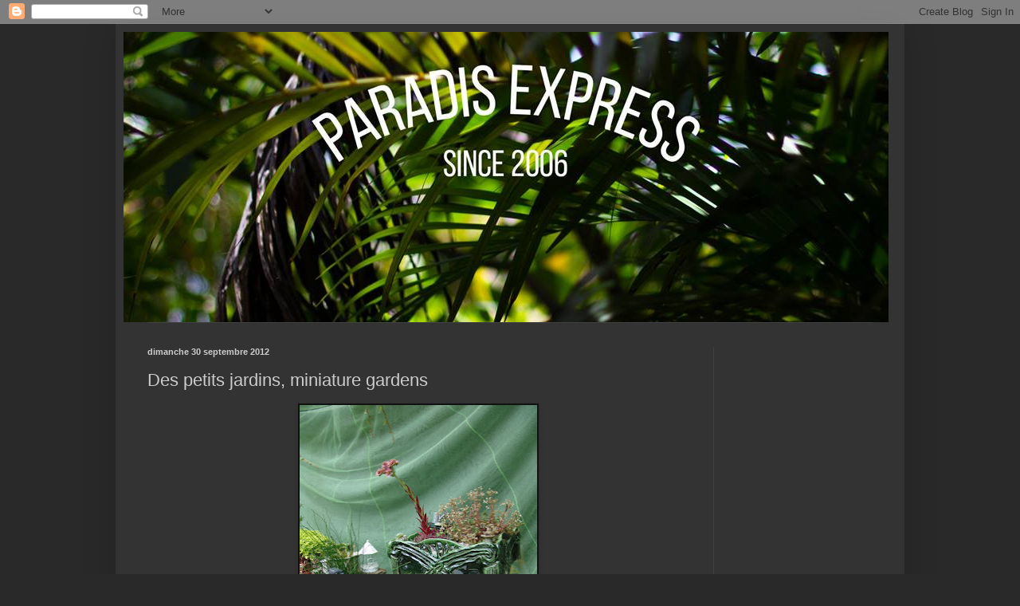

--- FILE ---
content_type: text/html; charset=UTF-8
request_url: https://paradisexpress.blogspot.com/2012/09/
body_size: 23832
content:
<!DOCTYPE html>
<html class='v2' dir='ltr' lang='fr'>
<head>
<link href='https://www.blogger.com/static/v1/widgets/335934321-css_bundle_v2.css' rel='stylesheet' type='text/css'/>
<meta content='width=1100' name='viewport'/>
<meta content='text/html; charset=UTF-8' http-equiv='Content-Type'/>
<meta content='blogger' name='generator'/>
<link href='https://paradisexpress.blogspot.com/favicon.ico' rel='icon' type='image/x-icon'/>
<link href='http://paradisexpress.blogspot.com/2012/09/' rel='canonical'/>
<link rel="alternate" type="application/atom+xml" title="paradis express - Atom" href="https://paradisexpress.blogspot.com/feeds/posts/default" />
<link rel="alternate" type="application/rss+xml" title="paradis express - RSS" href="https://paradisexpress.blogspot.com/feeds/posts/default?alt=rss" />
<link rel="service.post" type="application/atom+xml" title="paradis express - Atom" href="https://www.blogger.com/feeds/76880932449760235/posts/default" />
<!--Can't find substitution for tag [blog.ieCssRetrofitLinks]-->
<meta content='http://paradisexpress.blogspot.com/2012/09/' property='og:url'/>
<meta content='paradis express' property='og:title'/>
<meta content='Jardins insolites, jungles urbaines, garden design, decoration, petits jardins, paysagisme,Landscape design ...' property='og:description'/>
<title>paradis express: septembre 2012</title>
<style id='page-skin-1' type='text/css'><!--
/*
-----------------------------------------------
Blogger Template Style
Name:     Simple
Designer: Blogger
URL:      www.blogger.com
----------------------------------------------- */
/* Content
----------------------------------------------- */
body {
font: normal normal 12px Arial, Tahoma, Helvetica, FreeSans, sans-serif;
color: #cccccc;
background: #292929 none repeat scroll top left;
padding: 0 40px 40px 40px;
}
html body .region-inner {
min-width: 0;
max-width: 100%;
width: auto;
}
h2 {
font-size: 22px;
}
a:link {
text-decoration:none;
color: #cccccc;
}
a:visited {
text-decoration:none;
color: #cccccc;
}
a:hover {
text-decoration:underline;
color: #cccccc;
}
.body-fauxcolumn-outer .fauxcolumn-inner {
background: transparent none repeat scroll top left;
_background-image: none;
}
.body-fauxcolumn-outer .cap-top {
position: absolute;
z-index: 1;
height: 400px;
width: 100%;
}
.body-fauxcolumn-outer .cap-top .cap-left {
width: 100%;
background: transparent none repeat-x scroll top left;
_background-image: none;
}
.content-outer {
-moz-box-shadow: 0 0 40px rgba(0, 0, 0, .15);
-webkit-box-shadow: 0 0 5px rgba(0, 0, 0, .15);
-goog-ms-box-shadow: 0 0 10px #333333;
box-shadow: 0 0 40px rgba(0, 0, 0, .15);
margin-bottom: 1px;
}
.content-inner {
padding: 10px 10px;
}
.content-inner {
background-color: #333333;
}
/* Header
----------------------------------------------- */
.header-outer {
background: transparent none repeat-x scroll 0 -400px;
_background-image: none;
}
.Header h1 {
font: normal normal 60px Arial, Tahoma, Helvetica, FreeSans, sans-serif;
color: #ffffff;
text-shadow: -1px -1px 1px rgba(0, 0, 0, .2);
}
.Header h1 a {
color: #ffffff;
}
.Header .description {
font-size: 140%;
color: #aaaaaa;
}
.header-inner .Header .titlewrapper {
padding: 22px 30px;
}
.header-inner .Header .descriptionwrapper {
padding: 0 30px;
}
/* Tabs
----------------------------------------------- */
.tabs-inner .section:first-child {
border-top: 1px solid #404040;
}
.tabs-inner .section:first-child ul {
margin-top: -1px;
border-top: 1px solid #404040;
border-left: 0 solid #404040;
border-right: 0 solid #404040;
}
.tabs-inner .widget ul {
background: #222222 none repeat-x scroll 0 -800px;
_background-image: none;
border-bottom: 1px solid #404040;
margin-top: 0;
margin-left: -30px;
margin-right: -30px;
}
.tabs-inner .widget li a {
display: inline-block;
padding: .6em 1em;
font: normal normal 14px Arial, Tahoma, Helvetica, FreeSans, sans-serif;
color: #999999;
border-left: 1px solid #333333;
border-right: 0 solid #404040;
}
.tabs-inner .widget li:first-child a {
border-left: none;
}
.tabs-inner .widget li.selected a, .tabs-inner .widget li a:hover {
color: #ffffff;
background-color: #000000;
text-decoration: none;
}
/* Columns
----------------------------------------------- */
.main-outer {
border-top: 0 solid #404040;
}
.fauxcolumn-left-outer .fauxcolumn-inner {
border-right: 1px solid #404040;
}
.fauxcolumn-right-outer .fauxcolumn-inner {
border-left: 1px solid #404040;
}
/* Headings
----------------------------------------------- */
div.widget > h2,
div.widget h2.title {
margin: 0 0 1em 0;
font: normal bold 11px Arial, Tahoma, Helvetica, FreeSans, sans-serif;
color: #ffffff;
}
/* Widgets
----------------------------------------------- */
.widget .zippy {
color: #999999;
text-shadow: 2px 2px 1px rgba(0, 0, 0, .1);
}
.widget .popular-posts ul {
list-style: none;
}
/* Posts
----------------------------------------------- */
h2.date-header {
font: normal bold 11px Arial, Tahoma, Helvetica, FreeSans, sans-serif;
}
.date-header span {
background-color: transparent;
color: #cccccc;
padding: inherit;
letter-spacing: inherit;
margin: inherit;
}
.main-inner {
padding-top: 30px;
padding-bottom: 30px;
}
.main-inner .column-center-inner {
padding: 0 15px;
}
.main-inner .column-center-inner .section {
margin: 0 15px;
}
.post {
margin: 0 0 25px 0;
}
h3.post-title, .comments h4 {
font: normal normal 22px Arial, Tahoma, Helvetica, FreeSans, sans-serif;
margin: .75em 0 0;
}
.post-body {
font-size: 110%;
line-height: 1.4;
position: relative;
}
.post-body img, .post-body .tr-caption-container, .Profile img, .Image img,
.BlogList .item-thumbnail img {
padding: 0;
background: #111111;
border: 1px solid #111111;
-moz-box-shadow: 1px 1px 5px rgba(0, 0, 0, .1);
-webkit-box-shadow: 1px 1px 5px rgba(0, 0, 0, .1);
box-shadow: 1px 1px 5px rgba(0, 0, 0, .1);
}
.post-body img, .post-body .tr-caption-container {
padding: 1px;
}
.post-body .tr-caption-container {
color: #cccccc;
}
.post-body .tr-caption-container img {
padding: 0;
background: transparent;
border: none;
-moz-box-shadow: 0 0 0 rgba(0, 0, 0, .1);
-webkit-box-shadow: 0 0 0 rgba(0, 0, 0, .1);
box-shadow: 0 0 0 rgba(0, 0, 0, .1);
}
.post-header {
margin: 0 0 1.5em;
line-height: 1.6;
font-size: 90%;
}
.post-footer {
margin: 20px -2px 0;
padding: 5px 10px;
color: #888888;
background-color: #303030;
border-bottom: 1px solid #444444;
line-height: 1.6;
font-size: 90%;
}
#comments .comment-author {
padding-top: 1.5em;
border-top: 1px solid #404040;
background-position: 0 1.5em;
}
#comments .comment-author:first-child {
padding-top: 0;
border-top: none;
}
.avatar-image-container {
margin: .2em 0 0;
}
#comments .avatar-image-container img {
border: 1px solid #111111;
}
/* Comments
----------------------------------------------- */
.comments .comments-content .icon.blog-author {
background-repeat: no-repeat;
background-image: url([data-uri]);
}
.comments .comments-content .loadmore a {
border-top: 1px solid #999999;
border-bottom: 1px solid #999999;
}
.comments .comment-thread.inline-thread {
background-color: #303030;
}
.comments .continue {
border-top: 2px solid #999999;
}
/* Accents
---------------------------------------------- */
.section-columns td.columns-cell {
border-left: 1px solid #404040;
}
.blog-pager {
background: transparent none no-repeat scroll top center;
}
.blog-pager-older-link, .home-link,
.blog-pager-newer-link {
background-color: #333333;
padding: 5px;
}
.footer-outer {
border-top: 0 dashed #bbbbbb;
}
/* Mobile
----------------------------------------------- */
body.mobile  {
background-size: auto;
}
.mobile .body-fauxcolumn-outer {
background: transparent none repeat scroll top left;
}
.mobile .body-fauxcolumn-outer .cap-top {
background-size: 100% auto;
}
.mobile .content-outer {
-webkit-box-shadow: 0 0 3px rgba(0, 0, 0, .15);
box-shadow: 0 0 3px rgba(0, 0, 0, .15);
}
.mobile .tabs-inner .widget ul {
margin-left: 0;
margin-right: 0;
}
.mobile .post {
margin: 0;
}
.mobile .main-inner .column-center-inner .section {
margin: 0;
}
.mobile .date-header span {
padding: 0.1em 10px;
margin: 0 -10px;
}
.mobile h3.post-title {
margin: 0;
}
.mobile .blog-pager {
background: transparent none no-repeat scroll top center;
}
.mobile .footer-outer {
border-top: none;
}
.mobile .main-inner, .mobile .footer-inner {
background-color: #333333;
}
.mobile-index-contents {
color: #cccccc;
}
.mobile-link-button {
background-color: #cccccc;
}
.mobile-link-button a:link, .mobile-link-button a:visited {
color: #ffffff;
}
.mobile .tabs-inner .section:first-child {
border-top: none;
}
.mobile .tabs-inner .PageList .widget-content {
background-color: #000000;
color: #ffffff;
border-top: 1px solid #404040;
border-bottom: 1px solid #404040;
}
.mobile .tabs-inner .PageList .widget-content .pagelist-arrow {
border-left: 1px solid #404040;
}

--></style>
<style id='template-skin-1' type='text/css'><!--
body {
min-width: 990px;
}
.content-outer, .content-fauxcolumn-outer, .region-inner {
min-width: 990px;
max-width: 990px;
_width: 990px;
}
.main-inner .columns {
padding-left: 0px;
padding-right: 230px;
}
.main-inner .fauxcolumn-center-outer {
left: 0px;
right: 230px;
/* IE6 does not respect left and right together */
_width: expression(this.parentNode.offsetWidth -
parseInt("0px") -
parseInt("230px") + 'px');
}
.main-inner .fauxcolumn-left-outer {
width: 0px;
}
.main-inner .fauxcolumn-right-outer {
width: 230px;
}
.main-inner .column-left-outer {
width: 0px;
right: 100%;
margin-left: -0px;
}
.main-inner .column-right-outer {
width: 230px;
margin-right: -230px;
}
#layout {
min-width: 0;
}
#layout .content-outer {
min-width: 0;
width: 800px;
}
#layout .region-inner {
min-width: 0;
width: auto;
}
body#layout div.add_widget {
padding: 8px;
}
body#layout div.add_widget a {
margin-left: 32px;
}
--></style>
<link href='https://www.blogger.com/dyn-css/authorization.css?targetBlogID=76880932449760235&amp;zx=8447c8c1-e3e4-499c-99e3-9266894e8062' media='none' onload='if(media!=&#39;all&#39;)media=&#39;all&#39;' rel='stylesheet'/><noscript><link href='https://www.blogger.com/dyn-css/authorization.css?targetBlogID=76880932449760235&amp;zx=8447c8c1-e3e4-499c-99e3-9266894e8062' rel='stylesheet'/></noscript>
<meta name='google-adsense-platform-account' content='ca-host-pub-1556223355139109'/>
<meta name='google-adsense-platform-domain' content='blogspot.com'/>

<!-- data-ad-client=ca-pub-4744228817850918 -->

</head>
<body class='loading variant-dark'>
<div class='navbar section' id='navbar' name='Navbar'><div class='widget Navbar' data-version='1' id='Navbar1'><script type="text/javascript">
    function setAttributeOnload(object, attribute, val) {
      if(window.addEventListener) {
        window.addEventListener('load',
          function(){ object[attribute] = val; }, false);
      } else {
        window.attachEvent('onload', function(){ object[attribute] = val; });
      }
    }
  </script>
<div id="navbar-iframe-container"></div>
<script type="text/javascript" src="https://apis.google.com/js/platform.js"></script>
<script type="text/javascript">
      gapi.load("gapi.iframes:gapi.iframes.style.bubble", function() {
        if (gapi.iframes && gapi.iframes.getContext) {
          gapi.iframes.getContext().openChild({
              url: 'https://www.blogger.com/navbar/76880932449760235?origin\x3dhttps://paradisexpress.blogspot.com',
              where: document.getElementById("navbar-iframe-container"),
              id: "navbar-iframe"
          });
        }
      });
    </script><script type="text/javascript">
(function() {
var script = document.createElement('script');
script.type = 'text/javascript';
script.src = '//pagead2.googlesyndication.com/pagead/js/google_top_exp.js';
var head = document.getElementsByTagName('head')[0];
if (head) {
head.appendChild(script);
}})();
</script>
</div></div>
<div class='body-fauxcolumns'>
<div class='fauxcolumn-outer body-fauxcolumn-outer'>
<div class='cap-top'>
<div class='cap-left'></div>
<div class='cap-right'></div>
</div>
<div class='fauxborder-left'>
<div class='fauxborder-right'></div>
<div class='fauxcolumn-inner'>
</div>
</div>
<div class='cap-bottom'>
<div class='cap-left'></div>
<div class='cap-right'></div>
</div>
</div>
</div>
<div class='content'>
<div class='content-fauxcolumns'>
<div class='fauxcolumn-outer content-fauxcolumn-outer'>
<div class='cap-top'>
<div class='cap-left'></div>
<div class='cap-right'></div>
</div>
<div class='fauxborder-left'>
<div class='fauxborder-right'></div>
<div class='fauxcolumn-inner'>
</div>
</div>
<div class='cap-bottom'>
<div class='cap-left'></div>
<div class='cap-right'></div>
</div>
</div>
</div>
<div class='content-outer'>
<div class='content-cap-top cap-top'>
<div class='cap-left'></div>
<div class='cap-right'></div>
</div>
<div class='fauxborder-left content-fauxborder-left'>
<div class='fauxborder-right content-fauxborder-right'></div>
<div class='content-inner'>
<header>
<div class='header-outer'>
<div class='header-cap-top cap-top'>
<div class='cap-left'></div>
<div class='cap-right'></div>
</div>
<div class='fauxborder-left header-fauxborder-left'>
<div class='fauxborder-right header-fauxborder-right'></div>
<div class='region-inner header-inner'>
<div class='header section' id='header' name='En-tête'><div class='widget Header' data-version='1' id='Header1'>
<div id='header-inner'>
<a href='https://paradisexpress.blogspot.com/' style='display: block'>
<img alt='paradis express' height='364px; ' id='Header1_headerimg' src='https://blogger.googleusercontent.com/img/b/R29vZ2xl/AVvXsEi87j27D0sZVhOayhrj3UDvQv082SfyLny1xVcxsbudnU6U-qnfC6grN7Ld2gyxW-bjZ9INOKHoA9l91WLMtNZ_bCkQ8wkehEgZ4kALE3uCpptld4EDDLL3SN-LL8eP5F91n8Kw_xhfJJg/s1600/19430156_10155906583794453_589032685039282253_n.jpg' style='display: block' width='960px; '/>
</a>
</div>
</div></div>
</div>
</div>
<div class='header-cap-bottom cap-bottom'>
<div class='cap-left'></div>
<div class='cap-right'></div>
</div>
</div>
</header>
<div class='tabs-outer'>
<div class='tabs-cap-top cap-top'>
<div class='cap-left'></div>
<div class='cap-right'></div>
</div>
<div class='fauxborder-left tabs-fauxborder-left'>
<div class='fauxborder-right tabs-fauxborder-right'></div>
<div class='region-inner tabs-inner'>
<div class='tabs no-items section' id='crosscol' name='Toutes les colonnes'></div>
<div class='tabs no-items section' id='crosscol-overflow' name='Cross-Column 2'></div>
</div>
</div>
<div class='tabs-cap-bottom cap-bottom'>
<div class='cap-left'></div>
<div class='cap-right'></div>
</div>
</div>
<div class='main-outer'>
<div class='main-cap-top cap-top'>
<div class='cap-left'></div>
<div class='cap-right'></div>
</div>
<div class='fauxborder-left main-fauxborder-left'>
<div class='fauxborder-right main-fauxborder-right'></div>
<div class='region-inner main-inner'>
<div class='columns fauxcolumns'>
<div class='fauxcolumn-outer fauxcolumn-center-outer'>
<div class='cap-top'>
<div class='cap-left'></div>
<div class='cap-right'></div>
</div>
<div class='fauxborder-left'>
<div class='fauxborder-right'></div>
<div class='fauxcolumn-inner'>
</div>
</div>
<div class='cap-bottom'>
<div class='cap-left'></div>
<div class='cap-right'></div>
</div>
</div>
<div class='fauxcolumn-outer fauxcolumn-left-outer'>
<div class='cap-top'>
<div class='cap-left'></div>
<div class='cap-right'></div>
</div>
<div class='fauxborder-left'>
<div class='fauxborder-right'></div>
<div class='fauxcolumn-inner'>
</div>
</div>
<div class='cap-bottom'>
<div class='cap-left'></div>
<div class='cap-right'></div>
</div>
</div>
<div class='fauxcolumn-outer fauxcolumn-right-outer'>
<div class='cap-top'>
<div class='cap-left'></div>
<div class='cap-right'></div>
</div>
<div class='fauxborder-left'>
<div class='fauxborder-right'></div>
<div class='fauxcolumn-inner'>
</div>
</div>
<div class='cap-bottom'>
<div class='cap-left'></div>
<div class='cap-right'></div>
</div>
</div>
<!-- corrects IE6 width calculation -->
<div class='columns-inner'>
<div class='column-center-outer'>
<div class='column-center-inner'>
<div class='main section' id='main' name='Principal'><div class='widget Blog' data-version='1' id='Blog1'>
<div class='blog-posts hfeed'>

          <div class="date-outer">
        
<h2 class='date-header'><span>dimanche 30 septembre 2012</span></h2>

          <div class="date-posts">
        
<div class='post-outer'>
<div class='post hentry uncustomized-post-template' itemprop='blogPost' itemscope='itemscope' itemtype='http://schema.org/BlogPosting'>
<meta content='https://blogger.googleusercontent.com/img/b/R29vZ2xl/AVvXsEgoGFcV4d73NOju4vc6z9_60blRLSZDGsVSbtT5dVoLAZn4K5SSwA3KXvc8cIKDBv1MvGldUq1SRdpNuURx_mv2ckE-pjebxF33w9JRHM9_1NKwhyphenhyphenDEbsbHh6S0NraDjIQcQNRuxK7lZLXE/s400/DSC02292.jpg' itemprop='image_url'/>
<meta content='76880932449760235' itemprop='blogId'/>
<meta content='7520751944020873038' itemprop='postId'/>
<a name='7520751944020873038'></a>
<h3 class='post-title entry-title' itemprop='name'>
<a href='https://paradisexpress.blogspot.com/2012/09/des-petits-jardins-miniature-gardens.html'>Des petits jardins, miniature gardens</a>
</h3>
<div class='post-header'>
<div class='post-header-line-1'></div>
</div>
<div class='post-body entry-content' id='post-body-7520751944020873038' itemprop='description articleBody'>
<div class="separator" style="clear: both; text-align: center;">
<a href="https://blogger.googleusercontent.com/img/b/R29vZ2xl/AVvXsEgoGFcV4d73NOju4vc6z9_60blRLSZDGsVSbtT5dVoLAZn4K5SSwA3KXvc8cIKDBv1MvGldUq1SRdpNuURx_mv2ckE-pjebxF33w9JRHM9_1NKwhyphenhyphenDEbsbHh6S0NraDjIQcQNRuxK7lZLXE/s1600/DSC02292.jpg" imageanchor="1" style="margin-left: 1em; margin-right: 1em;"><img border="0" height="400" src="https://blogger.googleusercontent.com/img/b/R29vZ2xl/AVvXsEgoGFcV4d73NOju4vc6z9_60blRLSZDGsVSbtT5dVoLAZn4K5SSwA3KXvc8cIKDBv1MvGldUq1SRdpNuURx_mv2ckE-pjebxF33w9JRHM9_1NKwhyphenhyphenDEbsbHh6S0NraDjIQcQNRuxK7lZLXE/s400/DSC02292.jpg" width="298" /></a></div>
<div class="separator" style="clear: both; text-align: center;">
<a href="https://blogger.googleusercontent.com/img/b/R29vZ2xl/AVvXsEg7fuBt9uRiW4dY4iEbWLvOFrpW7gN5nH5JgSXHQYH0jtO8qSKv2ywMoJN8aMO5QOBh9X6qW3gFUlKJnSAR2hzsNZ3Ubz0qWQSSSwLQXqE_f6OZuTVRuVerktdgQiL2gvJTbPeeRRqXe9Q/s1600/DSC02276.jpg" imageanchor="1" style="margin-left: 1em; margin-right: 1em;"><img border="0" height="400" src="https://blogger.googleusercontent.com/img/b/R29vZ2xl/AVvXsEg7fuBt9uRiW4dY4iEbWLvOFrpW7gN5nH5JgSXHQYH0jtO8qSKv2ywMoJN8aMO5QOBh9X6qW3gFUlKJnSAR2hzsNZ3Ubz0qWQSSSwLQXqE_f6OZuTVRuVerktdgQiL2gvJTbPeeRRqXe9Q/s400/DSC02276.jpg" width="298" /></a></div>
<div class="separator" style="clear: both; text-align: center;">
<a href="https://blogger.googleusercontent.com/img/b/R29vZ2xl/AVvXsEgB18O4N85itoOSUfN7NCGz308N3Q7ivByjj_drDJKSwaaGQ10SLLmX0eEgyAYXJHOeF35IR1bqS-U9G1YelxQ4cdTSxsnVmu8n_1Yt3DzVzOoxrUbwCx2VVP7cbceVfK8l9k7TgrMhhhFI/s1600/DSC02272.jpg" imageanchor="1" style="margin-left: 1em; margin-right: 1em;"><img border="0" height="400" src="https://blogger.googleusercontent.com/img/b/R29vZ2xl/AVvXsEgB18O4N85itoOSUfN7NCGz308N3Q7ivByjj_drDJKSwaaGQ10SLLmX0eEgyAYXJHOeF35IR1bqS-U9G1YelxQ4cdTSxsnVmu8n_1Yt3DzVzOoxrUbwCx2VVP7cbceVfK8l9k7TgrMhhhFI/s400/DSC02272.jpg" width="298" /></a></div>
<div class="separator" style="clear: both; text-align: center;">
<a href="https://blogger.googleusercontent.com/img/b/R29vZ2xl/AVvXsEhHtPKMfXV3n9m7pwECtqjoqnCfEbpncEkNoQH9yF1h4TREbgm_8DydyShhznemc79vjgbw72QamC9dNdLJFcN8pBmqgPBhQE6tz0NXQxUIIGP3C2RzFWhmkE-QMkO_V5k74mHa-BM-hmk/s1600/DSC02268.jpg" imageanchor="1" style="margin-left: 1em; margin-right: 1em;"><img border="0" height="298" src="https://blogger.googleusercontent.com/img/b/R29vZ2xl/AVvXsEhHtPKMfXV3n9m7pwECtqjoqnCfEbpncEkNoQH9yF1h4TREbgm_8DydyShhznemc79vjgbw72QamC9dNdLJFcN8pBmqgPBhQE6tz0NXQxUIIGP3C2RzFWhmkE-QMkO_V5k74mHa-BM-hmk/s400/DSC02268.jpg" width="400" /></a></div>
<div class="separator" style="clear: both; text-align: center;">
<a href="https://blogger.googleusercontent.com/img/b/R29vZ2xl/AVvXsEgyq7Ag6bx31TGYR6pwb-nNxGx8iwJiEqpTMlJ6Np4BsIJWwAi3XNImSTIMAOqsC5kc4JBxKvD6f0e9tJxS70Z8pk0YjUHgh0DTNO87-1FETcxyUzQbbwM3p1gXTQU1d8Uyw9l-rTWvl9s/s1600/DSC02262.jpg" imageanchor="1" style="margin-left: 1em; margin-right: 1em;"><img border="0" height="298" src="https://blogger.googleusercontent.com/img/b/R29vZ2xl/AVvXsEgyq7Ag6bx31TGYR6pwb-nNxGx8iwJiEqpTMlJ6Np4BsIJWwAi3XNImSTIMAOqsC5kc4JBxKvD6f0e9tJxS70Z8pk0YjUHgh0DTNO87-1FETcxyUzQbbwM3p1gXTQU1d8Uyw9l-rTWvl9s/s400/DSC02262.jpg" width="400" /></a></div>
<div class="separator" style="clear: both; text-align: center;">
<a href="https://blogger.googleusercontent.com/img/b/R29vZ2xl/AVvXsEghvEnxz6W1uuYJdw0t14KDrcSNCnh1EVlDmb3C-eK4IELS59chaKdJw6qj2oNg3kcE0uGvlyReSaH9OF6akqlEH6t1XHiM5gcknIIi-J1abxcQ0KVZ7y44CQ61Yp67f1Fe3IZ85UmIv3c/s1600/DSC02265.jpg" imageanchor="1" style="margin-left: 1em; margin-right: 1em;"><img border="0" height="298" src="https://blogger.googleusercontent.com/img/b/R29vZ2xl/AVvXsEghvEnxz6W1uuYJdw0t14KDrcSNCnh1EVlDmb3C-eK4IELS59chaKdJw6qj2oNg3kcE0uGvlyReSaH9OF6akqlEH6t1XHiM5gcknIIi-J1abxcQ0KVZ7y44CQ61Yp67f1Fe3IZ85UmIv3c/s400/DSC02265.jpg" width="400" /></a></div>
<div class="separator" style="clear: both; text-align: center;">
<a href="https://blogger.googleusercontent.com/img/b/R29vZ2xl/AVvXsEg3QusZfmQs_TcZhqFqQLU0TYEQWtTWy-AzgNR0Sq6M46JyH89ZWafEqZLWLZaGT6ljLTpU5ro8vB4hGNRcEWmTgizQp9BLQTc1anPedIqDjzUsnCGXud7oQ_D4CG4XaBajmdiJeDfMBo0/s1600/DSC02253.jpg" imageanchor="1" style="margin-left: 1em; margin-right: 1em;"><img border="0" height="298" src="https://blogger.googleusercontent.com/img/b/R29vZ2xl/AVvXsEg3QusZfmQs_TcZhqFqQLU0TYEQWtTWy-AzgNR0Sq6M46JyH89ZWafEqZLWLZaGT6ljLTpU5ro8vB4hGNRcEWmTgizQp9BLQTc1anPedIqDjzUsnCGXud7oQ_D4CG4XaBajmdiJeDfMBo0/s400/DSC02253.jpg" width="400" /></a></div>
<br />
<div class="separator" style="clear: both; text-align: center;">
<a href="https://blogger.googleusercontent.com/img/b/R29vZ2xl/AVvXsEhKF9p7-8Wr-etmXI-6evCTWAlTqiKn-Xh3Gy1mnnCQ19saF7by4shvszeSqRWwvVzweOD6jXwkokEJ1YE05W7euuogoM5aFhxx_7Rwm_OnDp84AQmV-1kv_t4n5ibfAutvDELhhdjdATU/s1600/DSC02257.jpg" imageanchor="1" style="margin-left: 1em; margin-right: 1em;"><img border="0" height="298" src="https://blogger.googleusercontent.com/img/b/R29vZ2xl/AVvXsEhKF9p7-8Wr-etmXI-6evCTWAlTqiKn-Xh3Gy1mnnCQ19saF7by4shvszeSqRWwvVzweOD6jXwkokEJ1YE05W7euuogoM5aFhxx_7Rwm_OnDp84AQmV-1kv_t4n5ibfAutvDELhhdjdATU/s400/DSC02257.jpg" width="400" /></a></div>
<div class="separator" style="clear: both; text-align: center;">
<a href="https://blogger.googleusercontent.com/img/b/R29vZ2xl/AVvXsEisNLzTQAbzs2cDJDuSEv0V0Q5ZnTZbTZiNcZSPgcYaNAGyVKMi5YG0HfeLmcxpURKijfwQh-3z-iq_imYMhnd-T9mH6zuVbhyphenhyphenwjz-N_s_IZOXen-Fqwf1JCdwehvem-YEzE8GwYXzQCeA/s1600/DSC02249.jpg" imageanchor="1" style="margin-left: 1em; margin-right: 1em;"><img border="0" height="298" src="https://blogger.googleusercontent.com/img/b/R29vZ2xl/AVvXsEisNLzTQAbzs2cDJDuSEv0V0Q5ZnTZbTZiNcZSPgcYaNAGyVKMi5YG0HfeLmcxpURKijfwQh-3z-iq_imYMhnd-T9mH6zuVbhyphenhyphenwjz-N_s_IZOXen-Fqwf1JCdwehvem-YEzE8GwYXzQCeA/s400/DSC02249.jpg" width="400" /></a></div>
<br />
<div class="separator" style="clear: both; text-align: center;">
<a href="https://blogger.googleusercontent.com/img/b/R29vZ2xl/AVvXsEi6JCUbjoy-bO7WOy5Zn85mjWwSOP64FU4yKESedAervpC2CenVsPm45nmpV4miEPzxmlOmhDxPghFVDcqwTzFSRAsnnUzf4liR40h_EHLa0-XUivhPjv8UwH1-F1CvbhcnoDO0OrS8pBM/s1600/DSC02252.jpg" imageanchor="1" style="margin-left: 1em; margin-right: 1em;"><img border="0" height="298" src="https://blogger.googleusercontent.com/img/b/R29vZ2xl/AVvXsEi6JCUbjoy-bO7WOy5Zn85mjWwSOP64FU4yKESedAervpC2CenVsPm45nmpV4miEPzxmlOmhDxPghFVDcqwTzFSRAsnnUzf4liR40h_EHLa0-XUivhPjv8UwH1-F1CvbhcnoDO0OrS8pBM/s400/DSC02252.jpg" width="400" /></a></div>
<div class="separator" style="clear: both; text-align: center;">
<a href="https://blogger.googleusercontent.com/img/b/R29vZ2xl/AVvXsEiAMQqWPA451qqePm5_aJ2nWki3YsAzKo8hqRZANa-rCzun_HU0Cgn1SpBjmn_wn3bYuPWgHXmhTOyibC8wLIfJKMLlJeP8xczyeukqu693vtSqhWR9pC7cbQmVHjCZFOeFLpwkPxGXA8k/s1600/DSC02248.jpg" imageanchor="1" style="margin-left: 1em; margin-right: 1em;"><img border="0" height="298" src="https://blogger.googleusercontent.com/img/b/R29vZ2xl/AVvXsEiAMQqWPA451qqePm5_aJ2nWki3YsAzKo8hqRZANa-rCzun_HU0Cgn1SpBjmn_wn3bYuPWgHXmhTOyibC8wLIfJKMLlJeP8xczyeukqu693vtSqhWR9pC7cbQmVHjCZFOeFLpwkPxGXA8k/s400/DSC02248.jpg" width="400" /></a></div>
<br />
<div class="separator" style="clear: both; text-align: center;">
<a href="https://blogger.googleusercontent.com/img/b/R29vZ2xl/AVvXsEgckudxOlYgGgMn3FDRuHBBj43CrxnSy8nveQT9Dwd5fqVtUI8cO7H2TrSKtEJPjikC68rg72NC1hAdDXFW97SBUAEkEdHkZrEET19vZZEjlEhk-zoDXmVsB7cmQiILom7rdM2rJcKqpKk/s1600/DSC02258.jpg" imageanchor="1" style="margin-left: 1em; margin-right: 1em;"><img border="0" height="298" src="https://blogger.googleusercontent.com/img/b/R29vZ2xl/AVvXsEgckudxOlYgGgMn3FDRuHBBj43CrxnSy8nveQT9Dwd5fqVtUI8cO7H2TrSKtEJPjikC68rg72NC1hAdDXFW97SBUAEkEdHkZrEET19vZZEjlEhk-zoDXmVsB7cmQiILom7rdM2rJcKqpKk/s400/DSC02258.jpg" width="400" /></a></div>
<br />
<div class="separator" style="clear: both; text-align: center;">
<a href="https://blogger.googleusercontent.com/img/b/R29vZ2xl/AVvXsEgB18O4N85itoOSUfN7NCGz308N3Q7ivByjj_drDJKSwaaGQ10SLLmX0eEgyAYXJHOeF35IR1bqS-U9G1YelxQ4cdTSxsnVmu8n_1Yt3DzVzOoxrUbwCx2VVP7cbceVfK8l9k7TgrMhhhFI/s1600/DSC02272.jpg" imageanchor="1" style="margin-left: 1em; margin-right: 1em;"><img border="0" height="400" src="https://blogger.googleusercontent.com/img/b/R29vZ2xl/AVvXsEgB18O4N85itoOSUfN7NCGz308N3Q7ivByjj_drDJKSwaaGQ10SLLmX0eEgyAYXJHOeF35IR1bqS-U9G1YelxQ4cdTSxsnVmu8n_1Yt3DzVzOoxrUbwCx2VVP7cbceVfK8l9k7TgrMhhhFI/s400/DSC02272.jpg" width="298" /></a></div>
<br />
<div class="separator" style="clear: both; text-align: center;">
<a href="https://blogger.googleusercontent.com/img/b/R29vZ2xl/AVvXsEgtsh-3XjAB8LvFe69uRL8bq6smlvFk8itWdKAvU9b-Gvq7Vf1ep_Yx6EHNQiDR2i3V3r9jivY72yMUYOV4lAkrZMLrQc4BlbaxwmvyhhjNNJ_DtklH8JF32nTH8DalD3U8tTVsvTv9-Vs/s1600/DSC02273.jpg" imageanchor="1" style="margin-left: 1em; margin-right: 1em;"><img border="0" height="298" src="https://blogger.googleusercontent.com/img/b/R29vZ2xl/AVvXsEgtsh-3XjAB8LvFe69uRL8bq6smlvFk8itWdKAvU9b-Gvq7Vf1ep_Yx6EHNQiDR2i3V3r9jivY72yMUYOV4lAkrZMLrQc4BlbaxwmvyhhjNNJ_DtklH8JF32nTH8DalD3U8tTVsvTv9-Vs/s400/DSC02273.jpg" width="400" /></a></div>
<br />
<div class="separator" style="clear: both; text-align: center;">
<a href="https://blogger.googleusercontent.com/img/b/R29vZ2xl/AVvXsEhBfBMKnBy8JFxBgmY-2nkIJM1dBTy31pD2EWZcNWEdKg7a4wS0XWye7Ib0GWVQiaKywqKwW634WQ_eumaBY3VM6EUgtuRopvx1ENr-9SGmrbquLIZbEW1gS_J2HanHvENPPbgppLg0q78/s1600/DSC02274.jpg" imageanchor="1" style="margin-left: 1em; margin-right: 1em;"><img border="0" height="400" src="https://blogger.googleusercontent.com/img/b/R29vZ2xl/AVvXsEhBfBMKnBy8JFxBgmY-2nkIJM1dBTy31pD2EWZcNWEdKg7a4wS0XWye7Ib0GWVQiaKywqKwW634WQ_eumaBY3VM6EUgtuRopvx1ENr-9SGmrbquLIZbEW1gS_J2HanHvENPPbgppLg0q78/s400/DSC02274.jpg" width="298" /></a></div>
<br />
<div class="separator" style="clear: both; text-align: center;">
<a href="https://blogger.googleusercontent.com/img/b/R29vZ2xl/AVvXsEjG6lkv5rabOs9kBh2x-cNgAGTVCmXysgdq-1HshmPJguuHt9Wv0lV4e-WDSCMLSY1EqY-hKbJMSdhK_HEwT7DX6yGV7ifPJDxvK6KTTeE5E5gdNCyp2TPnbCycULHWRg1eBd57rpAF2Fw/s1600/DSC02296.jpg" imageanchor="1" style="margin-left: 1em; margin-right: 1em;"><img border="0" height="400" src="https://blogger.googleusercontent.com/img/b/R29vZ2xl/AVvXsEjG6lkv5rabOs9kBh2x-cNgAGTVCmXysgdq-1HshmPJguuHt9Wv0lV4e-WDSCMLSY1EqY-hKbJMSdhK_HEwT7DX6yGV7ifPJDxvK6KTTeE5E5gdNCyp2TPnbCycULHWRg1eBd57rpAF2Fw/s400/DSC02296.jpg" width="298" /></a></div>
<br />
<div class="separator" style="clear: both; text-align: center;">
<a href="https://blogger.googleusercontent.com/img/b/R29vZ2xl/AVvXsEh1AKa4rHwj9KUj8zl3osF_KmlrlbuCbJsQewhA5Ky3VNBp9jVXU8B7PFTyQtHSAEw8avwZkt9iQhBmoBPW3Ay2vGzR7AKE9kgYtZwDYPuV-73odFlE2VKGd6HvWszEw2IbXaRDYWYn5yo/s1600/DSC02298.jpg" imageanchor="1" style="margin-left: 1em; margin-right: 1em;"><img border="0" height="400" src="https://blogger.googleusercontent.com/img/b/R29vZ2xl/AVvXsEh1AKa4rHwj9KUj8zl3osF_KmlrlbuCbJsQewhA5Ky3VNBp9jVXU8B7PFTyQtHSAEw8avwZkt9iQhBmoBPW3Ay2vGzR7AKE9kgYtZwDYPuV-73odFlE2VKGd6HvWszEw2IbXaRDYWYn5yo/s400/DSC02298.jpg" width="298" /></a></div>
J'ai retrouvé quelques photos de petits jardins que nous avions réalisé en 2009. I found some pics of miniature gardens we made in 2009.
<div style='clear: both;'></div>
</div>
<div class='post-footer'>
<div class='post-footer-line post-footer-line-1'>
<span class='post-author vcard'>
</span>
<span class='post-timestamp'>
</span>
<span class='post-comment-link'>
<a class='comment-link' href='https://www.blogger.com/comment/fullpage/post/76880932449760235/7520751944020873038' onclick=''>
4&#160;commentaires:
  </a>
</span>
<span class='post-icons'>
<span class='item-control blog-admin pid-712285272'>
<a href='https://www.blogger.com/post-edit.g?blogID=76880932449760235&postID=7520751944020873038&from=pencil' title='Modifier l&#39;article'>
<img alt='' class='icon-action' height='18' src='https://resources.blogblog.com/img/icon18_edit_allbkg.gif' width='18'/>
</a>
</span>
</span>
<div class='post-share-buttons goog-inline-block'>
</div>
</div>
<div class='post-footer-line post-footer-line-2'>
<span class='post-labels'>
Libellés :
<a href='https://paradisexpress.blogspot.com/search/label/ceramic' rel='tag'>ceramic</a>,
<a href='https://paradisexpress.blogspot.com/search/label/miniatures' rel='tag'>miniatures</a>,
<a href='https://paradisexpress.blogspot.com/search/label/perso' rel='tag'>perso</a>
</span>
</div>
<div class='post-footer-line post-footer-line-3'>
<span class='post-location'>
</span>
</div>
</div>
</div>
</div>

          </div></div>
        

          <div class="date-outer">
        
<h2 class='date-header'><span>samedi 29 septembre 2012</span></h2>

          <div class="date-posts">
        
<div class='post-outer'>
<div class='post hentry uncustomized-post-template' itemprop='blogPost' itemscope='itemscope' itemtype='http://schema.org/BlogPosting'>
<meta content='https://blogger.googleusercontent.com/img/b/R29vZ2xl/AVvXsEioKVXgKQ4WXGqOUZsmezcwTYc3JZ1MRIZCUAWjcgaG1jBuyVGarB7jSJUiVp73VJmGJKR6cWMRkRqoCNJLmHP0gLNhs7mRFVcUzhKuJET0nD9JNwKKSLYzjIYIlRCVtqBNi_qX5vZcij8/s400/IMG_2720.jpg' itemprop='image_url'/>
<meta content='76880932449760235' itemprop='blogId'/>
<meta content='5344702456323069347' itemprop='postId'/>
<a name='5344702456323069347'></a>
<h3 class='post-title entry-title' itemprop='name'>
<a href='https://paradisexpress.blogspot.com/2012/09/la-miss-terre-rieuse_29.html'>La Miss Terre Rieuse</a>
</h3>
<div class='post-header'>
<div class='post-header-line-1'></div>
</div>
<div class='post-body entry-content' id='post-body-5344702456323069347' itemprop='description articleBody'>
<div class="separator" style="clear: both; text-align: center;">
<a href="https://blogger.googleusercontent.com/img/b/R29vZ2xl/AVvXsEioKVXgKQ4WXGqOUZsmezcwTYc3JZ1MRIZCUAWjcgaG1jBuyVGarB7jSJUiVp73VJmGJKR6cWMRkRqoCNJLmHP0gLNhs7mRFVcUzhKuJET0nD9JNwKKSLYzjIYIlRCVtqBNi_qX5vZcij8/s1600/IMG_2720.jpg" imageanchor="1" style="margin-left: 1em; margin-right: 1em;"><img border="0" height="400" src="https://blogger.googleusercontent.com/img/b/R29vZ2xl/AVvXsEioKVXgKQ4WXGqOUZsmezcwTYc3JZ1MRIZCUAWjcgaG1jBuyVGarB7jSJUiVp73VJmGJKR6cWMRkRqoCNJLmHP0gLNhs7mRFVcUzhKuJET0nD9JNwKKSLYzjIYIlRCVtqBNi_qX5vZcij8/s400/IMG_2720.jpg" width="298" /></a></div>
<br />
<div class="separator" style="clear: both; text-align: center;">
<a href="https://blogger.googleusercontent.com/img/b/R29vZ2xl/AVvXsEgHTOlJgt8Q2bnnFW3_Xq6OGqtBMakmvQcsacqpA-geidRXr4vvor8KWazWtkjwf3Dk_5u5sYHZj0vduGL8BRn2NW-FyDJzPVWdsiD5IjqehoLhYd7EhE6wKbvdfyrewoKiETvKdBE9i70/s1600/IMG_2784.jpg" imageanchor="1" style="margin-left: 1em; margin-right: 1em;"><img border="0" height="400" src="https://blogger.googleusercontent.com/img/b/R29vZ2xl/AVvXsEgHTOlJgt8Q2bnnFW3_Xq6OGqtBMakmvQcsacqpA-geidRXr4vvor8KWazWtkjwf3Dk_5u5sYHZj0vduGL8BRn2NW-FyDJzPVWdsiD5IjqehoLhYd7EhE6wKbvdfyrewoKiETvKdBE9i70/s400/IMG_2784.jpg" width="298" /></a></div>
<br />
<div class="separator" style="clear: both; text-align: center;">
<a href="https://blogger.googleusercontent.com/img/b/R29vZ2xl/AVvXsEgUwSfsRexG2b9VLyLceAy-6PHnLtE8PP_hiiCr9mVre9JaxokzfRmTvrZqyaaIz2XhYN8XcKjs8g8aXkIRo7yl9KtSYkwwidOd5rbNiF3BgWvXQCf2rblmhXSihI0RnS7ILG3m6U5Z-ec/s1600/IMG_2791.jpg" imageanchor="1" style="margin-left: 1em; margin-right: 1em;"><img border="0" height="400" src="https://blogger.googleusercontent.com/img/b/R29vZ2xl/AVvXsEgUwSfsRexG2b9VLyLceAy-6PHnLtE8PP_hiiCr9mVre9JaxokzfRmTvrZqyaaIz2XhYN8XcKjs8g8aXkIRo7yl9KtSYkwwidOd5rbNiF3BgWvXQCf2rblmhXSihI0RnS7ILG3m6U5Z-ec/s400/IMG_2791.jpg" width="298" /></a></div>
<br />
<div class="separator" style="clear: both; text-align: center;">
<a href="https://blogger.googleusercontent.com/img/b/R29vZ2xl/AVvXsEgWDzwfFeCHc15pEbuo62akvWjwSrUyGon4b3JrgC6JvZzHK76ew83MwuT0wp0jSBTM-nHRIz2y1y9pMQkmr8wIeVVfnvNySGAU6UTo2aKCsB-fVV76FJ2KD452JvjGDLPz43r-vOKksUQA/s1600/IMG_2802.jpg" imageanchor="1" style="margin-left: 1em; margin-right: 1em;"><img border="0" height="400" src="https://blogger.googleusercontent.com/img/b/R29vZ2xl/AVvXsEgWDzwfFeCHc15pEbuo62akvWjwSrUyGon4b3JrgC6JvZzHK76ew83MwuT0wp0jSBTM-nHRIz2y1y9pMQkmr8wIeVVfnvNySGAU6UTo2aKCsB-fVV76FJ2KD452JvjGDLPz43r-vOKksUQA/s400/IMG_2802.jpg" width="298" /></a></div>
<div class="separator" style="clear: both; text-align: center;">
<a href="https://blogger.googleusercontent.com/img/b/R29vZ2xl/AVvXsEj2lps4_g1X87ysRGUhJnXjmV8g9dNKgeZC1t7J5JPG2HkS2jiHpUXPPeh5AdXClAF6-rzl5yNuFf446IsyyuspmI2DnfpghLzRe4BH7LiugG9TnVWxUepXOQWkOe5VigvG-oWZ33mCUB0/s1600/IMG_2812.jpg" imageanchor="1" style="margin-left: 1em; margin-right: 1em;"><img border="0" height="298" src="https://blogger.googleusercontent.com/img/b/R29vZ2xl/AVvXsEj2lps4_g1X87ysRGUhJnXjmV8g9dNKgeZC1t7J5JPG2HkS2jiHpUXPPeh5AdXClAF6-rzl5yNuFf446IsyyuspmI2DnfpghLzRe4BH7LiugG9TnVWxUepXOQWkOe5VigvG-oWZ33mCUB0/s400/IMG_2812.jpg" width="400" /></a></div>
<div class="separator" style="clear: both; text-align: center;">
<a href="https://blogger.googleusercontent.com/img/b/R29vZ2xl/AVvXsEi6w8D3TzBDZYVpKEvjI_Ap4CX1ZGh0WDNIvr1i6k7M9L_TUxQ2MnLeemlfewxZdkyLgTq0JfdHRvj-LCipo41VVZWXVBFX8GoO4zbtdA_fVfh7f2eMjjxAkx4LBiJWnUE-85vLDSmxf1U/s1600/IMG_2786.jpg" imageanchor="1" style="margin-left: 1em; margin-right: 1em;"><img border="0" height="400" src="https://blogger.googleusercontent.com/img/b/R29vZ2xl/AVvXsEi6w8D3TzBDZYVpKEvjI_Ap4CX1ZGh0WDNIvr1i6k7M9L_TUxQ2MnLeemlfewxZdkyLgTq0JfdHRvj-LCipo41VVZWXVBFX8GoO4zbtdA_fVfh7f2eMjjxAkx4LBiJWnUE-85vLDSmxf1U/s400/IMG_2786.jpg" width="298" /></a></div>
<div class="separator" style="clear: both; text-align: center;">
<a href="https://blogger.googleusercontent.com/img/b/R29vZ2xl/AVvXsEgosNkYJALMaQ_TEVSOvb2iqcEUtLhAW9dLAJY4gn8kFrHrVa8t7UDxJSq8uXzgr20WQX4PFNgNr15DhjsQT89CARYFqu_TPne38B3qBsqg1pEKIbCnKo0mLiSd8T6YndaZy_vpAhpF-Npv/s1600/IMG_2792.jpg" imageanchor="1" style="margin-left: 1em; margin-right: 1em;"><img border="0" height="298" src="https://blogger.googleusercontent.com/img/b/R29vZ2xl/AVvXsEgosNkYJALMaQ_TEVSOvb2iqcEUtLhAW9dLAJY4gn8kFrHrVa8t7UDxJSq8uXzgr20WQX4PFNgNr15DhjsQT89CARYFqu_TPne38B3qBsqg1pEKIbCnKo0mLiSd8T6YndaZy_vpAhpF-Npv/s400/IMG_2792.jpg" width="400" /></a></div>
<div class="separator" style="clear: both; text-align: center;">
<a href="https://blogger.googleusercontent.com/img/b/R29vZ2xl/AVvXsEiFG8wNsVMcJTf0_3Th5b9Iik-MxORQhGqyL2TzVvQtS1J2hJFQxL78dUt-Be6uQMROJ_riP6go06e1chwqyy1xG7YCtI3f8cLpbyTOAgJm2Xp0lwawSF4wZFPsrneaKaUWKMjxb8ij0Gk/s1600/IMG_2793.jpg" imageanchor="1" style="margin-left: 1em; margin-right: 1em;"><img border="0" height="400" src="https://blogger.googleusercontent.com/img/b/R29vZ2xl/AVvXsEiFG8wNsVMcJTf0_3Th5b9Iik-MxORQhGqyL2TzVvQtS1J2hJFQxL78dUt-Be6uQMROJ_riP6go06e1chwqyy1xG7YCtI3f8cLpbyTOAgJm2Xp0lwawSF4wZFPsrneaKaUWKMjxb8ij0Gk/s400/IMG_2793.jpg" width="298" /></a></div>
<div class="separator" style="clear: both; text-align: center;">
<a href="https://blogger.googleusercontent.com/img/b/R29vZ2xl/AVvXsEhDPQr0RY2C11ij1YGS6rZ4ThcJVtpcyIdJLyTE1Z2HCdtJKwA269Esw7sNiBv60K8Q8y-EbumTofRJtz8FbFMBX_vsaW_UnoKu2IfrUtL0MYtaUY_wL7htmimgZDE7YbZMGgE54jVd2Hmq/s1600/IMG_2795.jpg" imageanchor="1" style="margin-left: 1em; margin-right: 1em;"><img border="0" height="298" src="https://blogger.googleusercontent.com/img/b/R29vZ2xl/AVvXsEhDPQr0RY2C11ij1YGS6rZ4ThcJVtpcyIdJLyTE1Z2HCdtJKwA269Esw7sNiBv60K8Q8y-EbumTofRJtz8FbFMBX_vsaW_UnoKu2IfrUtL0MYtaUY_wL7htmimgZDE7YbZMGgE54jVd2Hmq/s400/IMG_2795.jpg" width="400" /></a></div>
<div class="separator" style="clear: both; text-align: center;">
<a href="https://blogger.googleusercontent.com/img/b/R29vZ2xl/AVvXsEhF7qlm6ozYBac9FZ_e1gFI-4d_a0PmVqXTRXv8AdcOfXgOxKWZBKPYRBRlyt_aHy7qo6t5e8dFIkbUUjqdRl9khly3w7Dbj8oJN0JhAZLx4SednUveQ4eFk8L3r7-P1fEM13f33XQLgJI/s1600/IMG_2811.jpg" imageanchor="1" style="margin-left: 1em; margin-right: 1em;"><img border="0" height="400" src="https://blogger.googleusercontent.com/img/b/R29vZ2xl/AVvXsEhF7qlm6ozYBac9FZ_e1gFI-4d_a0PmVqXTRXv8AdcOfXgOxKWZBKPYRBRlyt_aHy7qo6t5e8dFIkbUUjqdRl9khly3w7Dbj8oJN0JhAZLx4SednUveQ4eFk8L3r7-P1fEM13f33XQLgJI/s400/IMG_2811.jpg" width="298" /></a></div>
<div class="separator" style="clear: both; text-align: center;">
<a href="https://blogger.googleusercontent.com/img/b/R29vZ2xl/AVvXsEjN6n4X4Fxqkh9hE7za3DAx7CCvyK6xhDlloZoubc-y9MX2wLpVidoTEHXIqQ4lY45GRHKEULmot7JAnj1cpAxzINjKpJZoz1JSWGrz2uRnJYM5r43mJHoiJjIrpHIVIK8hvLJ4aTEp86M/s1600/IMG_2816.jpg" imageanchor="1" style="margin-left: 1em; margin-right: 1em;"><img border="0" height="400" src="https://blogger.googleusercontent.com/img/b/R29vZ2xl/AVvXsEjN6n4X4Fxqkh9hE7za3DAx7CCvyK6xhDlloZoubc-y9MX2wLpVidoTEHXIqQ4lY45GRHKEULmot7JAnj1cpAxzINjKpJZoz1JSWGrz2uRnJYM5r43mJHoiJjIrpHIVIK8hvLJ4aTEp86M/s400/IMG_2816.jpg" width="298" /></a></div>
Quand on parle de Clair Obscur, en général la <a href="http://lamissterrerieuse.blogspot.fr/" target="_blank">Miss Terre Rieuse</a> n'est pas bien loin ! Elle expose dans le jardin des sauges tout le week-end et c'est bien joli !<br />
If you visit the Clair Obscur Garden during the week-end, you will admire the work of <a href="http://lamissterrerieuse.blogspot.fr/" target="_blank">Miss Terre Rieuse</a>.
<div style='clear: both;'></div>
</div>
<div class='post-footer'>
<div class='post-footer-line post-footer-line-1'>
<span class='post-author vcard'>
</span>
<span class='post-timestamp'>
</span>
<span class='post-comment-link'>
<a class='comment-link' href='https://www.blogger.com/comment/fullpage/post/76880932449760235/5344702456323069347' onclick=''>
2&#160;commentaires:
  </a>
</span>
<span class='post-icons'>
<span class='item-control blog-admin pid-712285272'>
<a href='https://www.blogger.com/post-edit.g?blogID=76880932449760235&postID=5344702456323069347&from=pencil' title='Modifier l&#39;article'>
<img alt='' class='icon-action' height='18' src='https://resources.blogblog.com/img/icon18_edit_allbkg.gif' width='18'/>
</a>
</span>
</span>
<div class='post-share-buttons goog-inline-block'>
</div>
</div>
<div class='post-footer-line post-footer-line-2'>
<span class='post-labels'>
Libellés :
<a href='https://paradisexpress.blogspot.com/search/label/amis' rel='tag'>amis</a>,
<a href='https://paradisexpress.blogspot.com/search/label/artiste' rel='tag'>artiste</a>,
<a href='https://paradisexpress.blogspot.com/search/label/ceramic' rel='tag'>ceramic</a>,
<a href='https://paradisexpress.blogspot.com/search/label/expo' rel='tag'>expo</a>
</span>
</div>
<div class='post-footer-line post-footer-line-3'>
<span class='post-location'>
</span>
</div>
</div>
</div>
</div>
<div class='post-outer'>
<div class='post hentry uncustomized-post-template' itemprop='blogPost' itemscope='itemscope' itemtype='http://schema.org/BlogPosting'>
<meta content='https://blogger.googleusercontent.com/img/b/R29vZ2xl/AVvXsEi3KiagOT06e0lcACaZOABsJGxe_3-StnzZ2k4SpUJdJafeDfmIE9g_j9mT0gnKh0ccGc1IIBa8OHVud3oSnS6hdnbLUOC4R7smTfzTmyEnooPHNKNKsCUj3RR3adOq4dHVcpz5uszqUN8/s400/IMG_2716.jpg' itemprop='image_url'/>
<meta content='76880932449760235' itemprop='blogId'/>
<meta content='1862488648801086934' itemprop='postId'/>
<a name='1862488648801086934'></a>
<h3 class='post-title entry-title' itemprop='name'>
<a href='https://paradisexpress.blogspot.com/2012/09/clair-obscur-parmain.html'>Clair Obscur, Parmain</a>
</h3>
<div class='post-header'>
<div class='post-header-line-1'></div>
</div>
<div class='post-body entry-content' id='post-body-1862488648801086934' itemprop='description articleBody'>
<div class="separator" style="clear: both; text-align: center;">
<a href="https://blogger.googleusercontent.com/img/b/R29vZ2xl/AVvXsEi3KiagOT06e0lcACaZOABsJGxe_3-StnzZ2k4SpUJdJafeDfmIE9g_j9mT0gnKh0ccGc1IIBa8OHVud3oSnS6hdnbLUOC4R7smTfzTmyEnooPHNKNKsCUj3RR3adOq4dHVcpz5uszqUN8/s1600/IMG_2716.jpg" imageanchor="1" style="margin-left: 1em; margin-right: 1em;"><img border="0" height="298" src="https://blogger.googleusercontent.com/img/b/R29vZ2xl/AVvXsEi3KiagOT06e0lcACaZOABsJGxe_3-StnzZ2k4SpUJdJafeDfmIE9g_j9mT0gnKh0ccGc1IIBa8OHVud3oSnS6hdnbLUOC4R7smTfzTmyEnooPHNKNKsCUj3RR3adOq4dHVcpz5uszqUN8/s400/IMG_2716.jpg" width="400" /></a></div>
<div class="separator" style="clear: both; text-align: center;">
<a href="https://blogger.googleusercontent.com/img/b/R29vZ2xl/AVvXsEgug1YfNl5Ek9UoLUwhWHGdyXUWofCEUYWtnjHNbulwHQbA4YCAHcnJeB9XvpSUAHNkoMYfw0QWhBeYhsm-_EFADUDg_dZSBhVAVkfUW9MhTYUwkuGSqHHtQ-LKQ_Pqo9yOqgNmnBE4_Fs/s1600/IMG_2726.jpg" imageanchor="1" style="margin-left: 1em; margin-right: 1em;"><img border="0" height="298" src="https://blogger.googleusercontent.com/img/b/R29vZ2xl/AVvXsEgug1YfNl5Ek9UoLUwhWHGdyXUWofCEUYWtnjHNbulwHQbA4YCAHcnJeB9XvpSUAHNkoMYfw0QWhBeYhsm-_EFADUDg_dZSBhVAVkfUW9MhTYUwkuGSqHHtQ-LKQ_Pqo9yOqgNmnBE4_Fs/s400/IMG_2726.jpg" width="400" /></a></div>
<div class="separator" style="clear: both; text-align: center;">
<a href="https://blogger.googleusercontent.com/img/b/R29vZ2xl/AVvXsEhzT4o1ju1NxN-2aYA-eobdWfdN856meIfSaZgeIH9-aj-NB3yKOtgI4DMmD1xtn2gJfFFfZshPGxcjW3kbIUuBpcmbmtpp8L1Amd9rizRj35tAqqFjKhyYeSjCJXMwQRWjxYq0ytodFl4/s1600/IMG_2740.jpg" imageanchor="1" style="margin-left: 1em; margin-right: 1em;"><img border="0" height="400" src="https://blogger.googleusercontent.com/img/b/R29vZ2xl/AVvXsEhzT4o1ju1NxN-2aYA-eobdWfdN856meIfSaZgeIH9-aj-NB3yKOtgI4DMmD1xtn2gJfFFfZshPGxcjW3kbIUuBpcmbmtpp8L1Amd9rizRj35tAqqFjKhyYeSjCJXMwQRWjxYq0ytodFl4/s400/IMG_2740.jpg" width="298" /></a></div>
<div class="separator" style="clear: both; text-align: center;">
<a href="https://blogger.googleusercontent.com/img/b/R29vZ2xl/AVvXsEiOOQh1OZjmKv8aAXiE4nq7MEhlqo4DiIGPI9Uq25yAQAFXHRQ4IyGjC_ld7fL8EGRHaYXFPuyKVTv1htUKOaQpjN9hAgPkhNOnhc96QdzYAn4u4w1d4eZYm0ybU6nOEfQ4LdholUaGjqc/s1600/IMG_2741.jpg" imageanchor="1" style="margin-left: 1em; margin-right: 1em;"><img border="0" height="400" src="https://blogger.googleusercontent.com/img/b/R29vZ2xl/AVvXsEiOOQh1OZjmKv8aAXiE4nq7MEhlqo4DiIGPI9Uq25yAQAFXHRQ4IyGjC_ld7fL8EGRHaYXFPuyKVTv1htUKOaQpjN9hAgPkhNOnhc96QdzYAn4u4w1d4eZYm0ybU6nOEfQ4LdholUaGjqc/s400/IMG_2741.jpg" width="298" /></a></div>
<div class="separator" style="clear: both; text-align: center;">
<a href="https://blogger.googleusercontent.com/img/b/R29vZ2xl/AVvXsEgHbHMnjhxaD2HIvWd4DBpp_Um8jhXKsgaTHxnRD4vRSEuh6pIiTZPcnKJtzsorAAnBSEzv7vhH3huGMBW4g7IZvdTTu_sDJCcizjmXr_qQHqrm9xWWBh8CfzLx2e63mA-1RrfH07hfj1UX/s1600/IMG_2743.jpg" imageanchor="1" style="margin-left: 1em; margin-right: 1em;"><img border="0" height="298" src="https://blogger.googleusercontent.com/img/b/R29vZ2xl/AVvXsEgHbHMnjhxaD2HIvWd4DBpp_Um8jhXKsgaTHxnRD4vRSEuh6pIiTZPcnKJtzsorAAnBSEzv7vhH3huGMBW4g7IZvdTTu_sDJCcizjmXr_qQHqrm9xWWBh8CfzLx2e63mA-1RrfH07hfj1UX/s400/IMG_2743.jpg" width="400" /></a></div>
<div class="separator" style="clear: both; text-align: center;">
<a href="https://blogger.googleusercontent.com/img/b/R29vZ2xl/AVvXsEiM6RHWkkpB6A8hLLNn6Dxhi5hlNqc0qSH-Xfj-wlP1qezC1zDaZOlpy7biumCR5Pl1yXa6TmNQJ4EgZpyxQHX5tTCwy77EchGF6EUR70fJgTyGvf_RFO0lFx-Lg7RRmAOce_-ZJqsYEaQ/s1600/IMG_2747.jpg" imageanchor="1" style="margin-left: 1em; margin-right: 1em;"><img border="0" height="400" src="https://blogger.googleusercontent.com/img/b/R29vZ2xl/AVvXsEiM6RHWkkpB6A8hLLNn6Dxhi5hlNqc0qSH-Xfj-wlP1qezC1zDaZOlpy7biumCR5Pl1yXa6TmNQJ4EgZpyxQHX5tTCwy77EchGF6EUR70fJgTyGvf_RFO0lFx-Lg7RRmAOce_-ZJqsYEaQ/s400/IMG_2747.jpg" width="298" /></a></div>
<div class="separator" style="clear: both; text-align: center;">
<a href="https://blogger.googleusercontent.com/img/b/R29vZ2xl/AVvXsEiux4y9X57V9B-rjExeYpS-V0F3eWvQk5UqcTxO6HQ2OcFm_XvWjqKMlIDUL3fxH6nMpLa0as04yLkYegb0O_RfS5AXAZPG6XwzklwFWLbNsetIyGpNrgTuAvXRIHgj_JgKSV4wiY2pvpE/s1600/IMG_2749.jpg" imageanchor="1" style="margin-left: 1em; margin-right: 1em;"><img border="0" height="298" src="https://blogger.googleusercontent.com/img/b/R29vZ2xl/AVvXsEiux4y9X57V9B-rjExeYpS-V0F3eWvQk5UqcTxO6HQ2OcFm_XvWjqKMlIDUL3fxH6nMpLa0as04yLkYegb0O_RfS5AXAZPG6XwzklwFWLbNsetIyGpNrgTuAvXRIHgj_JgKSV4wiY2pvpE/s400/IMG_2749.jpg" width="400" /></a></div>
<div class="separator" style="clear: both; text-align: center;">
<a href="https://blogger.googleusercontent.com/img/b/R29vZ2xl/AVvXsEg1bLSeIV-9VNk7phDMkRp9z2lhlf_MdH773PQURxph35MX4gImQxG99WIcG6KrSXbI7xJRcrw-zLFASvZly6-CjZ25Yj5M6N-NjX2aIKcaXPp_RTENbrSEBGw7lY72Qh0e0FGtW4FAEEGw/s1600/IMG_2750.jpg" imageanchor="1" style="margin-left: 1em; margin-right: 1em;"><img border="0" height="298" src="https://blogger.googleusercontent.com/img/b/R29vZ2xl/AVvXsEg1bLSeIV-9VNk7phDMkRp9z2lhlf_MdH773PQURxph35MX4gImQxG99WIcG6KrSXbI7xJRcrw-zLFASvZly6-CjZ25Yj5M6N-NjX2aIKcaXPp_RTENbrSEBGw7lY72Qh0e0FGtW4FAEEGw/s400/IMG_2750.jpg" width="400" /></a></div>
<div class="separator" style="clear: both; text-align: center;">
<a href="https://blogger.googleusercontent.com/img/b/R29vZ2xl/AVvXsEgaLvshq93pd7cKQxtnz7NoCev10PE6Ij0FVGA3NrIkZOFOiPC2k06b_F8rAKNV7jh_o4t7E6WVsTGaBXJ7iiiHfuTfCIC3PfihcG_esJ7ZeW5_quDW2u5hwUAmTc0n576lMoe7r85kn60/s1600/IMG_2752.jpg" imageanchor="1" style="margin-left: 1em; margin-right: 1em;"><img border="0" height="400" src="https://blogger.googleusercontent.com/img/b/R29vZ2xl/AVvXsEgaLvshq93pd7cKQxtnz7NoCev10PE6Ij0FVGA3NrIkZOFOiPC2k06b_F8rAKNV7jh_o4t7E6WVsTGaBXJ7iiiHfuTfCIC3PfihcG_esJ7ZeW5_quDW2u5hwUAmTc0n576lMoe7r85kn60/s400/IMG_2752.jpg" width="298" /></a></div>
<div class="separator" style="clear: both; text-align: center;">
<a href="https://blogger.googleusercontent.com/img/b/R29vZ2xl/AVvXsEj13RrQXjS8LQomjqKpNwXVGEzkh0iViXubvpcHzlLsX_YVmnDAtm3WwJYEJ4YD5-fleXR2ugnlpmnq5b1IM2QE4V_GxQ1-uAVHJ7VCuME5Sb_riax6h_lFohObi9BvX1yIgDsVp2RRM6I/s1600/IMG_2753.jpg" imageanchor="1" style="margin-left: 1em; margin-right: 1em;"><img border="0" height="298" src="https://blogger.googleusercontent.com/img/b/R29vZ2xl/AVvXsEj13RrQXjS8LQomjqKpNwXVGEzkh0iViXubvpcHzlLsX_YVmnDAtm3WwJYEJ4YD5-fleXR2ugnlpmnq5b1IM2QE4V_GxQ1-uAVHJ7VCuME5Sb_riax6h_lFohObi9BvX1yIgDsVp2RRM6I/s400/IMG_2753.jpg" width="400" /></a></div>
<div class="separator" style="clear: both; text-align: center;">
<a href="https://blogger.googleusercontent.com/img/b/R29vZ2xl/AVvXsEjhRFgHXKJh_AHn7xHbWj_lIeSdmbumyXY0ZFO8z-r8YJtwlaXhga9bAMW2wgFB3JgbAN8rspCUlklJfY94W63iSfh0fxGRqjvnVJjizL8MgGS_3s-5XemAD3WYQPQWlo4zrleQxcCx8hM/s1600/IMG_2758.jpg" imageanchor="1" style="margin-left: 1em; margin-right: 1em;"><img border="0" height="298" src="https://blogger.googleusercontent.com/img/b/R29vZ2xl/AVvXsEjhRFgHXKJh_AHn7xHbWj_lIeSdmbumyXY0ZFO8z-r8YJtwlaXhga9bAMW2wgFB3JgbAN8rspCUlklJfY94W63iSfh0fxGRqjvnVJjizL8MgGS_3s-5XemAD3WYQPQWlo4zrleQxcCx8hM/s400/IMG_2758.jpg" width="400" /></a></div>
<div class="separator" style="clear: both; text-align: center;">
<a href="https://blogger.googleusercontent.com/img/b/R29vZ2xl/AVvXsEionUlfHxzwDojsygRrRmSLbw-GEB830gVV1zD06iuIj5PeXxohmWVetkk-EpjPOqprHrTI05ZAThsnM_Pbs51xGBexBlH4ovRBoztRCMWgcXPwIoS1iw-6AorYCiOOAk9Em9O-PsSV_uT3/s1600/IMG_2759.jpg" imageanchor="1" style="margin-left: 1em; margin-right: 1em;"><img border="0" height="298" src="https://blogger.googleusercontent.com/img/b/R29vZ2xl/AVvXsEionUlfHxzwDojsygRrRmSLbw-GEB830gVV1zD06iuIj5PeXxohmWVetkk-EpjPOqprHrTI05ZAThsnM_Pbs51xGBexBlH4ovRBoztRCMWgcXPwIoS1iw-6AorYCiOOAk9Em9O-PsSV_uT3/s400/IMG_2759.jpg" width="400" /></a></div>
<div class="separator" style="clear: both; text-align: center;">
<a href="https://blogger.googleusercontent.com/img/b/R29vZ2xl/AVvXsEhVOcD4igG5bHn-aFiYxIDF6KlQbXIckeest1cZk-CKIH3o5UrSGmWVktkf3krfnpGVFriX8tdilF0RMjtgAqqxO8ftkscLFIfRlSxSZKPb6xB7VDr1lzvgnSLUB72WDReAPhDAwSppA20/s1600/IMG_2768.jpg" imageanchor="1" style="margin-left: 1em; margin-right: 1em;"><img border="0" height="298" src="https://blogger.googleusercontent.com/img/b/R29vZ2xl/AVvXsEhVOcD4igG5bHn-aFiYxIDF6KlQbXIckeest1cZk-CKIH3o5UrSGmWVktkf3krfnpGVFriX8tdilF0RMjtgAqqxO8ftkscLFIfRlSxSZKPb6xB7VDr1lzvgnSLUB72WDReAPhDAwSppA20/s400/IMG_2768.jpg" width="400" /></a></div>
<div class="separator" style="clear: both; text-align: center;">
<a href="https://blogger.googleusercontent.com/img/b/R29vZ2xl/AVvXsEi8SpQTN1EHyAKtZgYiHULJ4hZYvvmtd2wyY-tq7fVwBgGvH980vYXhayvmoAlERjj2yPHco1WKKuAkrs7Smw7Sgd7BeYXUQxLCQWCpOIKFBl-TQ4Jj1KCeDFO_EpRhSu1jant5Ioypt58v/s1600/IMG_2770.jpg" imageanchor="1" style="margin-left: 1em; margin-right: 1em;"><img border="0" height="298" src="https://blogger.googleusercontent.com/img/b/R29vZ2xl/AVvXsEi8SpQTN1EHyAKtZgYiHULJ4hZYvvmtd2wyY-tq7fVwBgGvH980vYXhayvmoAlERjj2yPHco1WKKuAkrs7Smw7Sgd7BeYXUQxLCQWCpOIKFBl-TQ4Jj1KCeDFO_EpRhSu1jant5Ioypt58v/s400/IMG_2770.jpg" width="400" /></a></div>
<div class="separator" style="clear: both; text-align: center;">
<a href="https://blogger.googleusercontent.com/img/b/R29vZ2xl/AVvXsEgwV9qpMmsGxpKjNOSg0FItdTcP8VjKyfm8opdI1-iwkUypawoDVi9SuMdmapXllOkbItcY-htNhE4NHwLMq9XWTYZ5wvTWQkYbodKJTEa-Qh8RmPTPH95RbPzdmuVlKqCBuPXLzeECKPI/s1600/IMG_2774.jpg" imageanchor="1" style="margin-left: 1em; margin-right: 1em;"><img border="0" height="400" src="https://blogger.googleusercontent.com/img/b/R29vZ2xl/AVvXsEgwV9qpMmsGxpKjNOSg0FItdTcP8VjKyfm8opdI1-iwkUypawoDVi9SuMdmapXllOkbItcY-htNhE4NHwLMq9XWTYZ5wvTWQkYbodKJTEa-Qh8RmPTPH95RbPzdmuVlKqCBuPXLzeECKPI/s400/IMG_2774.jpg" width="298" /></a></div>
<div class="separator" style="clear: both; text-align: center;">
<a href="https://blogger.googleusercontent.com/img/b/R29vZ2xl/AVvXsEiDBNM4JHRg_wIXDbv-x5gNtpxn0hZqNyuL6Frm07QgJR3aqkybqZtkm800VFz3WiVbfMxf7ZzV1AxYAVJnG3_-sd43cn1STlLCcATbPaqOQMwk5ez9XBQxjGGrkemjRMFuCeAlrAUhQq2E/s1600/IMG_2776.jpg" imageanchor="1" style="margin-left: 1em; margin-right: 1em;"><img border="0" height="298" src="https://blogger.googleusercontent.com/img/b/R29vZ2xl/AVvXsEiDBNM4JHRg_wIXDbv-x5gNtpxn0hZqNyuL6Frm07QgJR3aqkybqZtkm800VFz3WiVbfMxf7ZzV1AxYAVJnG3_-sd43cn1STlLCcATbPaqOQMwk5ez9XBQxjGGrkemjRMFuCeAlrAUhQq2E/s400/IMG_2776.jpg" width="400" /></a></div>
<div class="separator" style="clear: both; text-align: center;">
<a href="https://blogger.googleusercontent.com/img/b/R29vZ2xl/AVvXsEj4mRjlcHGbbRqZjOr9r_rzcBGa8T2IK6kXZt2pIBF04cQtydVaV3qJk1TFP5bLXvk26Ifc5TVCB92PjtFbWqPd49d1nufMf7p7GvzUwKjSneq07ByIcMCzGK8uwNLIhmZb06ZVsr7yivk/s1600/IMG_2807.jpg" imageanchor="1" style="margin-left: 1em; margin-right: 1em;"><img border="0" height="400" src="https://blogger.googleusercontent.com/img/b/R29vZ2xl/AVvXsEj4mRjlcHGbbRqZjOr9r_rzcBGa8T2IK6kXZt2pIBF04cQtydVaV3qJk1TFP5bLXvk26Ifc5TVCB92PjtFbWqPd49d1nufMf7p7GvzUwKjSneq07ByIcMCzGK8uwNLIhmZb06ZVsr7yivk/s400/IMG_2807.jpg" width="298" /></a></div>
" Celui qui a de la sauge dans son jardin n&#8217;a pas besoin de médecin. " Assurément, chez Clair Obscur, le médecin ne doit pas passer souvent. Fans de sauges, courez visiter le jardin car c'est week-end Portes Ouvertes, aujourd'hui et demain. <a href="http://clairobscur.jardin.free.fr/accueil.htm" target="_blank">Toutes les infos sur le site de Clair Obscur</a><br />
<span class="" id="result_box" lang="en"><span class="hps">"Who has</span> <span class="hps">sage</span> <span class="hps">in his garden</span> <span class="hps">needs no</span> <span class="hps">doctor.</span><span class="">" Certainly,</span> at <span class="hps">Clair Obscur</span><span>, the doctor</span> <span class="hps">should not go</span> <span class="hps">often.</span> <span class="hps">Fans</span> <span class="hps">of sage</span><span>, run</span> <span class="hps">visit the garden</span> <span class="hps">because it is</span>&nbsp;<span class="hps"></span><span class="hps">Open</span> garden <span class="hps">today and tomorrow</span><span>.</span> <span class="hps">All information</span>s <span class="hps">on&nbsp;</span><span class="hps"></span></span><a href="http://clairobscur.jardin.free.fr/accueil.htm" target="_blank">Clair Obscur</a><span class="" id="result_box" lang="en"><span class="hps"> website.</span></span>
<div style='clear: both;'></div>
</div>
<div class='post-footer'>
<div class='post-footer-line post-footer-line-1'>
<span class='post-author vcard'>
</span>
<span class='post-timestamp'>
</span>
<span class='post-comment-link'>
<a class='comment-link' href='https://www.blogger.com/comment/fullpage/post/76880932449760235/1862488648801086934' onclick=''>
2&#160;commentaires:
  </a>
</span>
<span class='post-icons'>
<span class='item-control blog-admin pid-712285272'>
<a href='https://www.blogger.com/post-edit.g?blogID=76880932449760235&postID=1862488648801086934&from=pencil' title='Modifier l&#39;article'>
<img alt='' class='icon-action' height='18' src='https://resources.blogblog.com/img/icon18_edit_allbkg.gif' width='18'/>
</a>
</span>
</span>
<div class='post-share-buttons goog-inline-block'>
</div>
</div>
<div class='post-footer-line post-footer-line-2'>
<span class='post-labels'>
Libellés :
<a href='https://paradisexpress.blogspot.com/search/label/amis' rel='tag'>amis</a>,
<a href='https://paradisexpress.blogspot.com/search/label/balades' rel='tag'>balades</a>,
<a href='https://paradisexpress.blogspot.com/search/label/nursery%2Fjardinerie' rel='tag'>nursery/jardinerie</a>,
<a href='https://paradisexpress.blogspot.com/search/label/perso' rel='tag'>perso</a>
</span>
</div>
<div class='post-footer-line post-footer-line-3'>
<span class='post-location'>
</span>
</div>
</div>
</div>
</div>
<div class='post-outer'>
<div class='post hentry uncustomized-post-template' itemprop='blogPost' itemscope='itemscope' itemtype='http://schema.org/BlogPosting'>
<meta content='https://blogger.googleusercontent.com/img/b/R29vZ2xl/AVvXsEjmFLO2bpyR1fGHeZUZoZiKqB1qec_BjC-LsH3OsOB5_3uQXJyidIveXTmyKUZm6Rny0CrZe9MB8zc6JVoUsE3IbpVWc3rrGhhxLzyP_M8dtXv4542iGSS2pU-tCb9Kfs7KGxVrNh1a-0Y/s400/IMG_2688.jpg' itemprop='image_url'/>
<meta content='76880932449760235' itemprop='blogId'/>
<meta content='1567212340085024063' itemprop='postId'/>
<a name='1567212340085024063'></a>
<h3 class='post-title entry-title' itemprop='name'>
<a href='https://paradisexpress.blogspot.com/2012/09/our-living-wall-notre-mur-vegetal.html'>Our living wall / notre mur végétal</a>
</h3>
<div class='post-header'>
<div class='post-header-line-1'></div>
</div>
<div class='post-body entry-content' id='post-body-1567212340085024063' itemprop='description articleBody'>
<div class="separator" style="clear: both; text-align: center;">
<a href="https://blogger.googleusercontent.com/img/b/R29vZ2xl/AVvXsEjmFLO2bpyR1fGHeZUZoZiKqB1qec_BjC-LsH3OsOB5_3uQXJyidIveXTmyKUZm6Rny0CrZe9MB8zc6JVoUsE3IbpVWc3rrGhhxLzyP_M8dtXv4542iGSS2pU-tCb9Kfs7KGxVrNh1a-0Y/s1600/IMG_2688.jpg" imageanchor="1" style="margin-left: 1em; margin-right: 1em;"><img border="0" height="298" src="https://blogger.googleusercontent.com/img/b/R29vZ2xl/AVvXsEjmFLO2bpyR1fGHeZUZoZiKqB1qec_BjC-LsH3OsOB5_3uQXJyidIveXTmyKUZm6Rny0CrZe9MB8zc6JVoUsE3IbpVWc3rrGhhxLzyP_M8dtXv4542iGSS2pU-tCb9Kfs7KGxVrNh1a-0Y/s400/IMG_2688.jpg" width="400" /></a></div>
<br />
<div class="separator" style="clear: both; text-align: center;">
<a href="https://blogger.googleusercontent.com/img/b/R29vZ2xl/AVvXsEiGRE4G631SLfepioJVJRYBy5EKWXtvqgO_iQrOAyLUnRIbBPeBmGz0KO7O_QMyhetu2VmGMO3RDBY2NBf9azdT9JKOdDMfYYDyC5M8xNjAJtboJeHnyIHF5rOQ8spJQMhjRydrWAAbTvs/s1600/IMG_2691.jpg" imageanchor="1" style="margin-left: 1em; margin-right: 1em;"><img border="0" height="298" src="https://blogger.googleusercontent.com/img/b/R29vZ2xl/AVvXsEiGRE4G631SLfepioJVJRYBy5EKWXtvqgO_iQrOAyLUnRIbBPeBmGz0KO7O_QMyhetu2VmGMO3RDBY2NBf9azdT9JKOdDMfYYDyC5M8xNjAJtboJeHnyIHF5rOQ8spJQMhjRydrWAAbTvs/s400/IMG_2691.jpg" width="400" /></a></div>
<br />
<div class="separator" style="clear: both; text-align: center;">
<a href="https://blogger.googleusercontent.com/img/b/R29vZ2xl/AVvXsEgeABu7AF7ovbSRPzDRFEBdoarvqgFhcuTZ9G5E6uAhNUmHIpUjNU3CCVzGU3nXtb8nNqCAVy7Qgmmatvjhf3FV1elI6BEtvE8J2zL6k4lPm-B5DZU52WO9Nrx479albyA_gefzbaeogd0/s1600/IMG_2692.jpg" imageanchor="1" style="margin-left: 1em; margin-right: 1em;"><img border="0" height="400" src="https://blogger.googleusercontent.com/img/b/R29vZ2xl/AVvXsEgeABu7AF7ovbSRPzDRFEBdoarvqgFhcuTZ9G5E6uAhNUmHIpUjNU3CCVzGU3nXtb8nNqCAVy7Qgmmatvjhf3FV1elI6BEtvE8J2zL6k4lPm-B5DZU52WO9Nrx479albyA_gefzbaeogd0/s400/IMG_2692.jpg" width="298" /></a></div>
<br />
<div class="separator" style="clear: both; text-align: center;">
<a href="https://blogger.googleusercontent.com/img/b/R29vZ2xl/AVvXsEiO7IqSVq5FsHA07e-HzErs8JiexwPgwcSnpTbWtftXAvW9t6jrr6jrcjaS5fR7C0fcZERbP1ns132Uo4wgIT2YHWLhPwe0dv-BipJXmLVzwld9oU7XRThO_NZPuqkxaU-D4K4osRanpSQ/s1600/IMG_2693.jpg" imageanchor="1" style="margin-left: 1em; margin-right: 1em;"><img border="0" height="298" src="https://blogger.googleusercontent.com/img/b/R29vZ2xl/AVvXsEiO7IqSVq5FsHA07e-HzErs8JiexwPgwcSnpTbWtftXAvW9t6jrr6jrcjaS5fR7C0fcZERbP1ns132Uo4wgIT2YHWLhPwe0dv-BipJXmLVzwld9oU7XRThO_NZPuqkxaU-D4K4osRanpSQ/s400/IMG_2693.jpg" width="400" /></a></div>
<br />
<div class="separator" style="clear: both; text-align: center;">
<a href="https://blogger.googleusercontent.com/img/b/R29vZ2xl/AVvXsEiv4rwdLuo9btP8npmK_KzRPAkQFQJJAWCf3uzy40owKpmFAns5ESfS1kjzqko2ncturqNkhMt-laf2uLZ6jrgZIONLJ8lgiqYWtVI8MiGaEPypGsMqAraKN7oEi-cUzxeHl-vhwJ5MyUAV/s1600/IMG_2695.jpg" imageanchor="1" style="margin-left: 1em; margin-right: 1em;"><img border="0" height="400" src="https://blogger.googleusercontent.com/img/b/R29vZ2xl/AVvXsEiv4rwdLuo9btP8npmK_KzRPAkQFQJJAWCf3uzy40owKpmFAns5ESfS1kjzqko2ncturqNkhMt-laf2uLZ6jrgZIONLJ8lgiqYWtVI8MiGaEPypGsMqAraKN7oEi-cUzxeHl-vhwJ5MyUAV/s400/IMG_2695.jpg" width="298" /></a></div>
<br />
<div class="separator" style="clear: both; text-align: center;">
<a href="https://blogger.googleusercontent.com/img/b/R29vZ2xl/AVvXsEi4ozFQtfIF774dyK-Sfga15dhUCgFlM22_pOJyfUuIPEdsUXqOC37RUCC8_PotHRcDiGDb1q2L8RgQqPMuyvittAIaM4iVAJZHlvwLU77TKSwSoT45sUNI5UibtSVIAsfHXI1KkuvojPQ/s1600/IMG_2696.jpg" imageanchor="1" style="margin-left: 1em; margin-right: 1em;"><img border="0" height="400" src="https://blogger.googleusercontent.com/img/b/R29vZ2xl/AVvXsEi4ozFQtfIF774dyK-Sfga15dhUCgFlM22_pOJyfUuIPEdsUXqOC37RUCC8_PotHRcDiGDb1q2L8RgQqPMuyvittAIaM4iVAJZHlvwLU77TKSwSoT45sUNI5UibtSVIAsfHXI1KkuvojPQ/s400/IMG_2696.jpg" width="298" /></a></div>
<br />
<div class="separator" style="clear: both; text-align: center;">
<a href="https://blogger.googleusercontent.com/img/b/R29vZ2xl/AVvXsEjbCZubfxyKzs56D304W1GG7wr-XW285dd0MuidhqDInvMQVhJtIjN6tcWsf0fTGoJEc6H-c7dVz_4MSn8uNqL3s06CkCba1hY7E03V8OnwHZ4FUyjfKxVZSP12xrthDgnPx0ito79MfuU/s1600/IMG_2697.jpg" imageanchor="1" style="margin-left: 1em; margin-right: 1em;"><img border="0" height="298" src="https://blogger.googleusercontent.com/img/b/R29vZ2xl/AVvXsEjbCZubfxyKzs56D304W1GG7wr-XW285dd0MuidhqDInvMQVhJtIjN6tcWsf0fTGoJEc6H-c7dVz_4MSn8uNqL3s06CkCba1hY7E03V8OnwHZ4FUyjfKxVZSP12xrthDgnPx0ito79MfuU/s400/IMG_2697.jpg" width="400" /></a></div>
<br />
<div class="separator" style="clear: both; text-align: center;">
<a href="https://blogger.googleusercontent.com/img/b/R29vZ2xl/AVvXsEj3qUYAIH4xtrILb10WnSSfCnfdOzJI2KpiR530YssVVcOPTkqWXOYZi2y6wksazQI16-ULTG3OwbkOW3FRxUfKaYoOOEGylM3i7SFptCNE6aLG5X40ka1gsGVouk0IeXLKFzMOKjnRJBY/s1600/IMG_2700.jpg" imageanchor="1" style="margin-left: 1em; margin-right: 1em;"><img border="0" height="298" src="https://blogger.googleusercontent.com/img/b/R29vZ2xl/AVvXsEj3qUYAIH4xtrILb10WnSSfCnfdOzJI2KpiR530YssVVcOPTkqWXOYZi2y6wksazQI16-ULTG3OwbkOW3FRxUfKaYoOOEGylM3i7SFptCNE6aLG5X40ka1gsGVouk0IeXLKFzMOKjnRJBY/s400/IMG_2700.jpg" width="400" /></a></div>
<br />
<div class="separator" style="clear: both; text-align: center;">
<a href="https://blogger.googleusercontent.com/img/b/R29vZ2xl/AVvXsEheuBcn4wiTIlDSQ38FMZEQjW_r1x3aQX7CQvsVOzjchR6b1k_ULR9FckihfNGRGbPCOqkuY6wpKts_GUXjzowjb1c4W-uUbzggI2g9sfxNUI2pSDDtaVNIZFtrpcoXzUrIS8M4ukY4TaQ/s1600/IMG_2702.jpg" imageanchor="1" style="margin-left: 1em; margin-right: 1em;"><img border="0" height="400" src="https://blogger.googleusercontent.com/img/b/R29vZ2xl/AVvXsEheuBcn4wiTIlDSQ38FMZEQjW_r1x3aQX7CQvsVOzjchR6b1k_ULR9FckihfNGRGbPCOqkuY6wpKts_GUXjzowjb1c4W-uUbzggI2g9sfxNUI2pSDDtaVNIZFtrpcoXzUrIS8M4ukY4TaQ/s400/IMG_2702.jpg" width="298" /></a></div>
<br />
<div class="separator" style="clear: both; text-align: center;">
<a href="https://blogger.googleusercontent.com/img/b/R29vZ2xl/AVvXsEjD3c_QWuAXbhcbfpa3E4MjRxHxvv_ZpATHM9ZZN2JtsVJO4iUSv8-DgIxHqDTyr94M4TgddR1T5VxbAnm3fjH4EC-mi4o0jZ1pud2yXPIEU4Q5hBzyseOP7fJ4ymWhvpLz7_T9uBicWk4/s1600/IMG_2712.jpg" imageanchor="1" style="margin-left: 1em; margin-right: 1em;"><img border="0" height="298" src="https://blogger.googleusercontent.com/img/b/R29vZ2xl/AVvXsEjD3c_QWuAXbhcbfpa3E4MjRxHxvv_ZpATHM9ZZN2JtsVJO4iUSv8-DgIxHqDTyr94M4TgddR1T5VxbAnm3fjH4EC-mi4o0jZ1pud2yXPIEU4Q5hBzyseOP7fJ4ymWhvpLz7_T9uBicWk4/s400/IMG_2712.jpg" width="400" /></a></div>
<span id="goog_1422153661"></span><span id="goog_1422153662"></span><br />
<div style='clear: both;'></div>
</div>
<div class='post-footer'>
<div class='post-footer-line post-footer-line-1'>
<span class='post-author vcard'>
</span>
<span class='post-timestamp'>
</span>
<span class='post-comment-link'>
<a class='comment-link' href='https://www.blogger.com/comment/fullpage/post/76880932449760235/1567212340085024063' onclick=''>
3&#160;commentaires:
  </a>
</span>
<span class='post-icons'>
<span class='item-control blog-admin pid-712285272'>
<a href='https://www.blogger.com/post-edit.g?blogID=76880932449760235&postID=1567212340085024063&from=pencil' title='Modifier l&#39;article'>
<img alt='' class='icon-action' height='18' src='https://resources.blogblog.com/img/icon18_edit_allbkg.gif' width='18'/>
</a>
</span>
</span>
<div class='post-share-buttons goog-inline-block'>
</div>
</div>
<div class='post-footer-line post-footer-line-2'>
<span class='post-labels'>
Libellés :
<a href='https://paradisexpress.blogspot.com/search/label/decoration' rel='tag'>decoration</a>,
<a href='https://paradisexpress.blogspot.com/search/label/perso' rel='tag'>perso</a>
</span>
</div>
<div class='post-footer-line post-footer-line-3'>
<span class='post-location'>
</span>
</div>
</div>
</div>
</div>

        </div></div>
      
</div>
<div class='blog-pager' id='blog-pager'>
<span id='blog-pager-newer-link'>
<a class='blog-pager-newer-link' href='https://paradisexpress.blogspot.com/search?updated-max=2012-10-04T08:09:00%2B01:00&amp;max-results=7&amp;reverse-paginate=true' id='Blog1_blog-pager-newer-link' title='Articles plus récents'>Articles plus récents</a>
</span>
<span id='blog-pager-older-link'>
<a class='blog-pager-older-link' href='https://paradisexpress.blogspot.com/search?updated-max=2012-09-29T12:48:00%2B01:00&amp;max-results=7' id='Blog1_blog-pager-older-link' title='Articles plus anciens'>Articles plus anciens</a>
</span>
<a class='home-link' href='https://paradisexpress.blogspot.com/'>Accueil</a>
</div>
<div class='clear'></div>
<div class='blog-feeds'>
<div class='feed-links'>
Inscription à :
<a class='feed-link' href='https://paradisexpress.blogspot.com/feeds/posts/default' target='_blank' type='application/atom+xml'>Commentaires (Atom)</a>
</div>
</div>
</div></div>
</div>
</div>
<div class='column-left-outer'>
<div class='column-left-inner'>
<aside>
</aside>
</div>
</div>
<div class='column-right-outer'>
<div class='column-right-inner'>
<aside>
<div class='sidebar section' id='sidebar-right-1'><div class='widget AdSense' data-version='1' id='AdSense1'>
<div class='widget-content'>
<script async src="//pagead2.googlesyndication.com/pagead/js/adsbygoogle.js"></script>
<!-- paradisexpress_sidebar-right-1_AdSense1_1x1_as -->
<ins class="adsbygoogle"
     style="display:block"
     data-ad-client="ca-pub-4744228817850918"
     data-ad-host="ca-host-pub-1556223355139109"
     data-ad-host-channel="L0001"
     data-ad-slot="2103018787"
     data-ad-format="auto"></ins>
<script>
(adsbygoogle = window.adsbygoogle || []).push({});
</script>
<div class='clear'></div>
</div>
</div><div class='widget Image' data-version='1' id='Image5'>
<div class='widget-content'>
<a href='http://pinterest.com/paradisexpress/'>
<img alt='' height='25' id='Image5_img' src='https://blogger.googleusercontent.com/img/b/R29vZ2xl/AVvXsEhG3Wk8fSIhRfLEOSA-N58TXtfrzXJk76p3o8BTyDrPbL3v0cACASTYB5x7ojg5FkkAARSAQZhmEFTHeZ4lTs4-OkJiXIAm1HJXFyAkHWUZOE4dO9QskSY0cDYynUi0yrP2Bv8SLTHtHR8/s150/follow-me-on-pinterest-button.png' width='150'/>
</a>
<br/>
</div>
<div class='clear'></div>
</div><div class='widget Profile' data-version='1' id='Profile2'>
<h2>dgittermann@hotmail(dot)com</h2>
<div class='widget-content'>
<a href='https://www.blogger.com/profile/15135805939182879210'><img alt='Ma photo' class='profile-img' height='80' src='//1.bp.blogspot.com/-g6D3hg5H1MY/WUzowo08z7I/AAAAAAABdKw/vLdrbuQywd8Q2I3dxL7gh86sgFbbNW-HwCK4BGAYYCw/s80/18595390_10154493447845965_870249776473879178_o.jpg' width='80'/></a>
<dl class='profile-datablock'>
<dt class='profile-data'>
<a class='profile-name-link g-profile' href='https://www.blogger.com/profile/15135805939182879210' rel='author' style='background-image: url(//www.blogger.com/img/logo-16.png);'>
Delphine
</a>
</dt>
<dd class='profile-textblock'>Garden addict, je vous fais voir la vie en vert depuis plus de 10 ans sur ce blog. 
Garden addict, through my eyes, you can see shades of green.</dd>
</dl>
<a class='profile-link' href='https://www.blogger.com/profile/15135805939182879210' rel='author'>Afficher mon profil complet</a>
<div class='clear'></div>
</div>
</div><div class='widget Image' data-version='1' id='Image3'>
<h2>Sur FB</h2>
<div class='widget-content'>
<a href='http://www.facebook.com/home.php#!/pages/httpparadisexpressblogspotcom/296154689452?v=wall&ref=nf'>
<img alt='Sur FB' height='74' id='Image3_img' src='https://blogger.googleusercontent.com/img/b/R29vZ2xl/AVvXsEj_IPLSflJFx9Oo-MwS8esn3n3KTejjRXRdhrmpm1-HRLYsNVI4mRqF5ywMofTxMoMKIuq5UGEXrYh_Jre9jPUOUo01vEXcCmq2PH6XqsKB1cEoQWlrOIS6CsSL73c5fCAa7XKAFZP95e8/s1600/facebook-banner2.png' width='200'/>
</a>
<br/>
</div>
<div class='clear'></div>
</div><div class='widget Label' data-version='1' id='Label1'>
<h2>Libellés</h2>
<div class='widget-content list-label-widget-content'>
<ul>
<li>
<a dir='ltr' href='https://paradisexpress.blogspot.com/search/label/amis'>amis</a>
<span dir='ltr'>(311)</span>
</li>
<li>
<a dir='ltr' href='https://paradisexpress.blogspot.com/search/label/animaux'>animaux</a>
<span dir='ltr'>(229)</span>
</li>
<li>
<a dir='ltr' href='https://paradisexpress.blogspot.com/search/label/architecture'>architecture</a>
<span dir='ltr'>(425)</span>
</li>
<li>
<a dir='ltr' href='https://paradisexpress.blogspot.com/search/label/artiste'>artiste</a>
<span dir='ltr'>(1905)</span>
</li>
<li>
<a dir='ltr' href='https://paradisexpress.blogspot.com/search/label/asie'>asie</a>
<span dir='ltr'>(313)</span>
</li>
<li>
<a dir='ltr' href='https://paradisexpress.blogspot.com/search/label/Australie'>Australie</a>
<span dir='ltr'>(2)</span>
</li>
<li>
<a dir='ltr' href='https://paradisexpress.blogspot.com/search/label/balades'>balades</a>
<span dir='ltr'>(1456)</span>
</li>
<li>
<a dir='ltr' href='https://paradisexpress.blogspot.com/search/label/bio%20organic'>bio organic</a>
<span dir='ltr'>(46)</span>
</li>
<li>
<a dir='ltr' href='https://paradisexpress.blogspot.com/search/label/blog'>blog</a>
<span dir='ltr'>(999)</span>
</li>
<li>
<a dir='ltr' href='https://paradisexpress.blogspot.com/search/label/cabanes'>cabanes</a>
<span dir='ltr'>(38)</span>
</li>
<li>
<a dir='ltr' href='https://paradisexpress.blogspot.com/search/label/ceramic'>ceramic</a>
<span dir='ltr'>(217)</span>
</li>
<li>
<a dir='ltr' href='https://paradisexpress.blogspot.com/search/label/decoration'>decoration</a>
<span dir='ltr'>(1548)</span>
</li>
<li>
<a dir='ltr' href='https://paradisexpress.blogspot.com/search/label/ecoresponsable'>ecoresponsable</a>
<span dir='ltr'>(149)</span>
</li>
<li>
<a dir='ltr' href='https://paradisexpress.blogspot.com/search/label/expo'>expo</a>
<span dir='ltr'>(295)</span>
</li>
<li>
<a dir='ltr' href='https://paradisexpress.blogspot.com/search/label/festivals'>festivals</a>
<span dir='ltr'>(170)</span>
</li>
<li>
<a dir='ltr' href='https://paradisexpress.blogspot.com/search/label/films'>films</a>
<span dir='ltr'>(142)</span>
</li>
<li>
<a dir='ltr' href='https://paradisexpress.blogspot.com/search/label/fleurs'>fleurs</a>
<span dir='ltr'>(172)</span>
</li>
<li>
<a dir='ltr' href='https://paradisexpress.blogspot.com/search/label/food'>food</a>
<span dir='ltr'>(69)</span>
</li>
<li>
<a dir='ltr' href='https://paradisexpress.blogspot.com/search/label/g%C3%A2teaux'>gâteaux</a>
<span dir='ltr'>(27)</span>
</li>
<li>
<a dir='ltr' href='https://paradisexpress.blogspot.com/search/label/Histoire%20de%20jardin'>Histoire de jardin</a>
<span dir='ltr'>(1)</span>
</li>
<li>
<a dir='ltr' href='https://paradisexpress.blogspot.com/search/label/id%C3%A9es'>idées</a>
<span dir='ltr'>(1573)</span>
</li>
<li>
<a dir='ltr' href='https://paradisexpress.blogspot.com/search/label/images'>images</a>
<span dir='ltr'>(343)</span>
</li>
<li>
<a dir='ltr' href='https://paradisexpress.blogspot.com/search/label/insolite'>insolite</a>
<span dir='ltr'>(586)</span>
</li>
<li>
<a dir='ltr' href='https://paradisexpress.blogspot.com/search/label/jardins'>jardins</a>
<span dir='ltr'>(1103)</span>
</li>
<li>
<a dir='ltr' href='https://paradisexpress.blogspot.com/search/label/landart'>landart</a>
<span dir='ltr'>(54)</span>
</li>
<li>
<a dir='ltr' href='https://paradisexpress.blogspot.com/search/label/landscape'>landscape</a>
<span dir='ltr'>(643)</span>
</li>
<li>
<a dir='ltr' href='https://paradisexpress.blogspot.com/search/label/Living%20Wall%2FMur%20v%C3%A9g%C3%A9tal'>Living Wall/Mur végétal</a>
<span dir='ltr'>(19)</span>
</li>
<li>
<a dir='ltr' href='https://paradisexpress.blogspot.com/search/label/livre'>livre</a>
<span dir='ltr'>(51)</span>
</li>
<li>
<a dir='ltr' href='https://paradisexpress.blogspot.com/search/label/metal'>metal</a>
<span dir='ltr'>(196)</span>
</li>
<li>
<a dir='ltr' href='https://paradisexpress.blogspot.com/search/label/miniatures'>miniatures</a>
<span dir='ltr'>(98)</span>
</li>
<li>
<a dir='ltr' href='https://paradisexpress.blogspot.com/search/label/musique'>musique</a>
<span dir='ltr'>(28)</span>
</li>
<li>
<a dir='ltr' href='https://paradisexpress.blogspot.com/search/label/nursery%2Fjardinerie'>nursery/jardinerie</a>
<span dir='ltr'>(252)</span>
</li>
<li>
<a dir='ltr' href='https://paradisexpress.blogspot.com/search/label/objet'>objet</a>
<span dir='ltr'>(422)</span>
</li>
<li>
<a dir='ltr' href='https://paradisexpress.blogspot.com/search/label/parcs'>parcs</a>
<span dir='ltr'>(169)</span>
</li>
<li>
<a dir='ltr' href='https://paradisexpress.blogspot.com/search/label/Paris'>Paris</a>
<span dir='ltr'>(88)</span>
</li>
<li>
<a dir='ltr' href='https://paradisexpress.blogspot.com/search/label/peinture'>peinture</a>
<span dir='ltr'>(460)</span>
</li>
<li>
<a dir='ltr' href='https://paradisexpress.blogspot.com/search/label/perso'>perso</a>
<span dir='ltr'>(282)</span>
</li>
<li>
<a dir='ltr' href='https://paradisexpress.blogspot.com/search/label/pffffff....'>pffffff....</a>
<span dir='ltr'>(20)</span>
</li>
<li>
<a dir='ltr' href='https://paradisexpress.blogspot.com/search/label/photos'>photos</a>
<span dir='ltr'>(433)</span>
</li>
<li>
<a dir='ltr' href='https://paradisexpress.blogspot.com/search/label/photoshop'>photoshop</a>
<span dir='ltr'>(164)</span>
</li>
<li>
<a dir='ltr' href='https://paradisexpress.blogspot.com/search/label/plantes'>plantes</a>
<span dir='ltr'>(274)</span>
</li>
<li>
<a dir='ltr' href='https://paradisexpress.blogspot.com/search/label/presse'>presse</a>
<span dir='ltr'>(117)</span>
</li>
<li>
<a dir='ltr' href='https://paradisexpress.blogspot.com/search/label/r%C3%A9ussite'>réussite</a>
<span dir='ltr'>(64)</span>
</li>
<li>
<a dir='ltr' href='https://paradisexpress.blogspot.com/search/label/r%C3%AAve'>rêve</a>
<span dir='ltr'>(63)</span>
</li>
<li>
<a dir='ltr' href='https://paradisexpress.blogspot.com/search/label/sculpture'>sculpture</a>
<span dir='ltr'>(2)</span>
</li>
<li>
<a dir='ltr' href='https://paradisexpress.blogspot.com/search/label/Seattle'>Seattle</a>
<span dir='ltr'>(26)</span>
</li>
<li>
<a dir='ltr' href='https://paradisexpress.blogspot.com/search/label/sitemarchand'>sitemarchand</a>
<span dir='ltr'>(64)</span>
</li>
<li>
<a dir='ltr' href='https://paradisexpress.blogspot.com/search/label/stone'>stone</a>
<span dir='ltr'>(3)</span>
</li>
<li>
<a dir='ltr' href='https://paradisexpress.blogspot.com/search/label/streetart'>streetart</a>
<span dir='ltr'>(1)</span>
</li>
<li>
<a dir='ltr' href='https://paradisexpress.blogspot.com/search/label/television'>television</a>
<span dir='ltr'>(16)</span>
</li>
</ul>
<div class='clear'></div>
</div>
</div><div class='widget BlogList' data-version='1' id='BlogList1'>
<h2 class='title'>Ma liste de blogs</h2>
<div class='widget-content'>
<div class='blog-list-container' id='BlogList1_container'>
<ul id='BlogList1_blogs'>
<li style='display: block;'>
<div class='blog-icon'>
</div>
<div class='blog-content'>
<div class='blog-title'>
<a href='https://www.thisiscolossal.com/' target='_blank'>
Colossal</a>
</div>
<div class='item-content'>
<span class='item-title'>
<a href='https://www.thisiscolossal.com/2026/01/inside-the-valley-sings-solitary-confinement/' target='_blank'>
A Rotoscoped Film Underscores How Fantasy Is the Only Reprieve in Solitary 
Confinement
</a>
</span>
<div class='item-time'>
Il y a 13&#160;heures
</div>
</div>
</div>
<div style='clear: both;'></div>
</li>
<li style='display: block;'>
<div class='blog-icon'>
</div>
<div class='blog-content'>
<div class='blog-title'>
<a href='http://www.thedangergarden.com/' target='_blank'>
Danger Garden</a>
</div>
<div class='item-content'>
<span class='item-title'>
<a href='http://www.thedangergarden.com/2026/01/an-unplanned-trip-to-california.html' target='_blank'>
An unplanned trip to California
</a>
</span>
<div class='item-time'>
Il y a 1&#160;jour
</div>
</div>
</div>
<div style='clear: both;'></div>
</li>
<li style='display: block;'>
<div class='blog-icon'>
</div>
<div class='blog-content'>
<div class='blog-title'>
<a href='http://agrowingobsession.com' target='_blank'>
A Growing Obsession</a>
</div>
<div class='item-content'>
<span class='item-title'>
<a href='http://agrowingobsession.com/?p=108102' target='_blank'>
my museum rats
</a>
</span>
<div class='item-time'>
Il y a 5&#160;jours
</div>
</div>
</div>
<div style='clear: both;'></div>
</li>
<li style='display: block;'>
<div class='blog-icon'>
</div>
<div class='blog-content'>
<div class='blog-title'>
<a href='https://www.jardindebesignoles.fr/' target='_blank'>
Jardin d'exotiques en Ardèche</a>
</div>
<div class='item-content'>
<span class='item-title'>
<a href='https://www.jardindebesignoles.fr/2025/12/recolte-2025-des-yuzus.html' target='_blank'>
Récolte 2025 des yuzus
</a>
</span>
<div class='item-time'>
Il y a 1 mois
</div>
</div>
</div>
<div style='clear: both;'></div>
</li>
<li style='display: block;'>
<div class='blog-icon'>
</div>
<div class='blog-content'>
<div class='blog-title'>
<a href='https://jeffreygardens.blogspot.com/' target='_blank'>
Jeffrey Bale</a>
</div>
<div class='item-content'>
<span class='item-title'>
<a href='https://jeffreygardens.blogspot.com/2025/11/sezincote-mughal-inspired-house-and.html' target='_blank'>
Sezincote, a Mughal inspired house and gardens in the Cotswolds of England
</a>
</span>
<div class='item-time'>
Il y a 1 mois
</div>
</div>
</div>
<div style='clear: both;'></div>
</li>
<li style='display: block;'>
<div class='blog-icon'>
</div>
<div class='blog-content'>
<div class='blog-title'>
<a href='https://www.pariscotejardin.fr/' target='_blank'>
Paris côté jardin</a>
</div>
<div class='item-content'>
<span class='item-title'>
<a href='https://www.pariscotejardin.fr/2025/09/arret-de-mon-blog-mais-rendez-vous-sur-mes-pages-de-reseaux-sociaux/' target='_blank'>
Arrêt de mon blog mais rendez-vous sur mes pages de réseaux sociaux
</a>
</span>
<div class='item-time'>
Il y a 4&#160;mois
</div>
</div>
</div>
<div style='clear: both;'></div>
</li>
<li style='display: block;'>
<div class='blog-icon'>
</div>
<div class='blog-content'>
<div class='blog-title'>
<a href='http://gardenbook-ks.blogspot.com/' target='_blank'>
GardenBook</a>
</div>
<div class='item-content'>
<span class='item-title'>
<a href='http://gardenbook-ks.blogspot.com/2025/05/bloomday-merry-month-of-may-2025.html' target='_blank'>
Bloomday-The Merry Month of May 2025
</a>
</span>
<div class='item-time'>
Il y a 8&#160;mois
</div>
</div>
</div>
<div style='clear: both;'></div>
</li>
<li style='display: block;'>
<div class='blog-icon'>
</div>
<div class='blog-content'>
<div class='blog-title'>
<a href='http://lafeerailleuse.blogspot.com/' target='_blank'>
La Féerailleuse</a>
</div>
<div class='item-content'>
<span class='item-title'>
<a href='http://lafeerailleuse.blogspot.com/2025/03/parcours-dateliers-dartistes-2025.html' target='_blank'>
PARCOURS D'ATELIERS D'ARTISTES 2025
</a>
</span>
<div class='item-time'>
Il y a 9&#160;mois
</div>
</div>
</div>
<div style='clear: both;'></div>
</li>
<li style='display: block;'>
<div class='blog-icon'>
</div>
<div class='blog-content'>
<div class='blog-title'>
<a href='https://pithandvigor.com/' target='_blank'>
Studio G, Garden Design</a>
</div>
<div class='item-content'>
<span class='item-title'>
<a href='https://pithandvigor.com/2024/04/50-natives-colorado-aquilegia-caerulea-colorado-columbine/' target='_blank'>
Aquilegia caerulea &#8211; growing the Classic Blue Colorado Columbine
</a>
</span>
<div class='item-time'>
Il y a 1 an
</div>
</div>
</div>
<div style='clear: both;'></div>
</li>
<li style='display: block;'>
<div class='blog-icon'>
</div>
<div class='blog-content'>
<div class='blog-title'>
<a href='http://blogpjo60.blogspot.com/' target='_blank'>
Parcs et Jardins de L'Oise</a>
</div>
<div class='item-content'>
<span class='item-title'>
<a href='http://blogpjo60.blogspot.com/2024/03/histoire-sombre-et-mysterieuse.html' target='_blank'>
Histoire sombre et mystérieuse
</a>
</span>
<div class='item-time'>
Il y a 1 an
</div>
</div>
</div>
<div style='clear: both;'></div>
</li>
<li style='display: block;'>
<div class='blog-icon'>
</div>
<div class='blog-content'>
<div class='blog-title'>
<a href='https://carex.tumblr.com/' target='_blank'>
Carex</a>
</div>
<div class='item-content'>
<span class='item-title'>
<a href='https://www.tumblr.com/carex/663342668503449600' target='_blank'>
afotw: Roberto Burle Marx during a botanical expedition in...
</a>
</span>
<div class='item-time'>
Il y a 4&#160;ans
</div>
</div>
</div>
<div style='clear: both;'></div>
</li>
<li style='display: block;'>
<div class='blog-icon'>
</div>
<div class='blog-content'>
<div class='blog-title'>
<a href='http://matinlumineux.blogspot.com/' target='_blank'>
Matin Lumineux</a>
</div>
<div class='item-content'>
<span class='item-title'>
<a href='http://matinlumineux.blogspot.com/2021/07/lhumour-la-de-gaulle.html' target='_blank'>
L'humour à la De Gaulle
</a>
</span>
<div class='item-time'>
Il y a 4&#160;ans
</div>
</div>
</div>
<div style='clear: both;'></div>
</li>
<li style='display: block;'>
<div class='blog-icon'>
</div>
<div class='blog-content'>
<div class='blog-title'>
<a href='http://deborahsilver.com/blog' target='_blank'>
Dirt Simple</a>
</div>
<div class='item-content'>
<span class='item-title'>
<a href='http://deborahsilver.com/blog/a-perfect-moment-2/' target='_blank'>
A Perfect Moment
</a>
</span>
<div class='item-time'>
Il y a 4&#160;ans
</div>
</div>
</div>
<div style='clear: both;'></div>
</li>
<li style='display: block;'>
<div class='blog-icon'>
</div>
<div class='blog-content'>
<div class='blog-title'>
<a href='https://floraurbana.blogspot.com/' target='_blank'>
Flora Urbana</a>
</div>
<div class='item-content'>
<span class='item-title'>
<a href='https://floraurbana.blogspot.com/2019/12/fin-de-lannee-nouvel-an.html' target='_blank'>
Fin de l'année, Nouvel An
</a>
</span>
<div class='item-time'>
Il y a 6&#160;ans
</div>
</div>
</div>
<div style='clear: both;'></div>
</li>
<li style='display: block;'>
<div class='blog-icon'>
</div>
<div class='blog-content'>
<div class='blog-title'>
<a href='http://federaltwist.com' target='_blank'>
View from Federal Twist</a>
</div>
<div class='item-content'>
<span class='item-title'>
<a href='http://federaltwist.com/review-of-the-planthunter-truth-beauty-chaos-and-plants-by-georgina-reid/' target='_blank'>
Review of The Planthunter: Truth, Beauty, Chaos, and Plants by Georgina Reid
</a>
</span>
<div class='item-time'>
Il y a 6&#160;ans
</div>
</div>
</div>
<div style='clear: both;'></div>
</li>
<li style='display: block;'>
<div class='blog-icon'>
</div>
<div class='blog-content'>
<div class='blog-title'>
<a href='http://artofgardeningbuffalo.blogspot.com/' target='_blank'>
Art of Gardening</a>
</div>
<div class='item-content'>
<span class='item-title'>
<a href='http://artofgardeningbuffalo.blogspot.com/2018/07/the-sun-rises-first-on-buffalos-east.html' target='_blank'>
The sun rises first on the Buffalo's East Side gardens!
</a>
</span>
<div class='item-time'>
Il y a 7&#160;ans
</div>
</div>
</div>
<div style='clear: both;'></div>
</li>
<li style='display: block;'>
<div class='blog-icon'>
</div>
<div class='blog-content'>
<div class='blog-title'>
<a href='http://mlleparadis.blogspot.com/' target='_blank'>
Passage Paradis</a>
</div>
<div class='item-content'>
<span class='item-title'>
<a href='http://mlleparadis.blogspot.com/2017/06/a-peek-into-spring-nest-berkeley-and.html' target='_blank'>
A Peek into a Spring NEST: Berkeley and San Francisco
</a>
</span>
<div class='item-time'>
Il y a 8&#160;ans
</div>
</div>
</div>
<div style='clear: both;'></div>
</li>
<li style='display: block;'>
<div class='blog-icon'>
</div>
<div class='blog-content'>
<div class='blog-title'>
<a href='http://longestacres.blogspot.com/' target='_blank'>
Longest acres</a>
</div>
<div class='item-content'>
<span class='item-title'>
<a href='http://longestacres.blogspot.com/2017/03/trees-that-rain-apples-and-such.html' target='_blank'>
Trees that rain apples, and such.
</a>
</span>
<div class='item-time'>
Il y a 8&#160;ans
</div>
</div>
</div>
<div style='clear: both;'></div>
</li>
</ul>
<div class='clear'></div>
</div>
</div>
</div><div class='widget BlogArchive' data-version='1' id='BlogArchive2'>
<h2>Archives du blog</h2>
<div class='widget-content'>
<div id='ArchiveList'>
<div id='BlogArchive2_ArchiveList'>
<ul class='hierarchy'>
<li class='archivedate collapsed'>
<a class='toggle' href='javascript:void(0)'>
<span class='zippy'>

        &#9658;&#160;
      
</span>
</a>
<a class='post-count-link' href='https://paradisexpress.blogspot.com/2019/'>
2019
</a>
<span class='post-count' dir='ltr'>(4)</span>
<ul class='hierarchy'>
<li class='archivedate collapsed'>
<a class='toggle' href='javascript:void(0)'>
<span class='zippy'>

        &#9658;&#160;
      
</span>
</a>
<a class='post-count-link' href='https://paradisexpress.blogspot.com/2019/08/'>
août
</a>
<span class='post-count' dir='ltr'>(1)</span>
</li>
</ul>
<ul class='hierarchy'>
<li class='archivedate collapsed'>
<a class='toggle' href='javascript:void(0)'>
<span class='zippy'>

        &#9658;&#160;
      
</span>
</a>
<a class='post-count-link' href='https://paradisexpress.blogspot.com/2019/03/'>
mars
</a>
<span class='post-count' dir='ltr'>(2)</span>
</li>
</ul>
<ul class='hierarchy'>
<li class='archivedate collapsed'>
<a class='toggle' href='javascript:void(0)'>
<span class='zippy'>

        &#9658;&#160;
      
</span>
</a>
<a class='post-count-link' href='https://paradisexpress.blogspot.com/2019/01/'>
janvier
</a>
<span class='post-count' dir='ltr'>(1)</span>
</li>
</ul>
</li>
</ul>
<ul class='hierarchy'>
<li class='archivedate collapsed'>
<a class='toggle' href='javascript:void(0)'>
<span class='zippy'>

        &#9658;&#160;
      
</span>
</a>
<a class='post-count-link' href='https://paradisexpress.blogspot.com/2018/'>
2018
</a>
<span class='post-count' dir='ltr'>(4)</span>
<ul class='hierarchy'>
<li class='archivedate collapsed'>
<a class='toggle' href='javascript:void(0)'>
<span class='zippy'>

        &#9658;&#160;
      
</span>
</a>
<a class='post-count-link' href='https://paradisexpress.blogspot.com/2018/08/'>
août
</a>
<span class='post-count' dir='ltr'>(4)</span>
</li>
</ul>
</li>
</ul>
<ul class='hierarchy'>
<li class='archivedate collapsed'>
<a class='toggle' href='javascript:void(0)'>
<span class='zippy'>

        &#9658;&#160;
      
</span>
</a>
<a class='post-count-link' href='https://paradisexpress.blogspot.com/2017/'>
2017
</a>
<span class='post-count' dir='ltr'>(27)</span>
<ul class='hierarchy'>
<li class='archivedate collapsed'>
<a class='toggle' href='javascript:void(0)'>
<span class='zippy'>

        &#9658;&#160;
      
</span>
</a>
<a class='post-count-link' href='https://paradisexpress.blogspot.com/2017/09/'>
septembre
</a>
<span class='post-count' dir='ltr'>(5)</span>
</li>
</ul>
<ul class='hierarchy'>
<li class='archivedate collapsed'>
<a class='toggle' href='javascript:void(0)'>
<span class='zippy'>

        &#9658;&#160;
      
</span>
</a>
<a class='post-count-link' href='https://paradisexpress.blogspot.com/2017/08/'>
août
</a>
<span class='post-count' dir='ltr'>(5)</span>
</li>
</ul>
<ul class='hierarchy'>
<li class='archivedate collapsed'>
<a class='toggle' href='javascript:void(0)'>
<span class='zippy'>

        &#9658;&#160;
      
</span>
</a>
<a class='post-count-link' href='https://paradisexpress.blogspot.com/2017/07/'>
juillet
</a>
<span class='post-count' dir='ltr'>(13)</span>
</li>
</ul>
<ul class='hierarchy'>
<li class='archivedate collapsed'>
<a class='toggle' href='javascript:void(0)'>
<span class='zippy'>

        &#9658;&#160;
      
</span>
</a>
<a class='post-count-link' href='https://paradisexpress.blogspot.com/2017/06/'>
juin
</a>
<span class='post-count' dir='ltr'>(4)</span>
</li>
</ul>
</li>
</ul>
<ul class='hierarchy'>
<li class='archivedate collapsed'>
<a class='toggle' href='javascript:void(0)'>
<span class='zippy'>

        &#9658;&#160;
      
</span>
</a>
<a class='post-count-link' href='https://paradisexpress.blogspot.com/2014/'>
2014
</a>
<span class='post-count' dir='ltr'>(127)</span>
<ul class='hierarchy'>
<li class='archivedate collapsed'>
<a class='toggle' href='javascript:void(0)'>
<span class='zippy'>

        &#9658;&#160;
      
</span>
</a>
<a class='post-count-link' href='https://paradisexpress.blogspot.com/2014/11/'>
novembre
</a>
<span class='post-count' dir='ltr'>(1)</span>
</li>
</ul>
<ul class='hierarchy'>
<li class='archivedate collapsed'>
<a class='toggle' href='javascript:void(0)'>
<span class='zippy'>

        &#9658;&#160;
      
</span>
</a>
<a class='post-count-link' href='https://paradisexpress.blogspot.com/2014/07/'>
juillet
</a>
<span class='post-count' dir='ltr'>(2)</span>
</li>
</ul>
<ul class='hierarchy'>
<li class='archivedate collapsed'>
<a class='toggle' href='javascript:void(0)'>
<span class='zippy'>

        &#9658;&#160;
      
</span>
</a>
<a class='post-count-link' href='https://paradisexpress.blogspot.com/2014/06/'>
juin
</a>
<span class='post-count' dir='ltr'>(8)</span>
</li>
</ul>
<ul class='hierarchy'>
<li class='archivedate collapsed'>
<a class='toggle' href='javascript:void(0)'>
<span class='zippy'>

        &#9658;&#160;
      
</span>
</a>
<a class='post-count-link' href='https://paradisexpress.blogspot.com/2014/05/'>
mai
</a>
<span class='post-count' dir='ltr'>(8)</span>
</li>
</ul>
<ul class='hierarchy'>
<li class='archivedate collapsed'>
<a class='toggle' href='javascript:void(0)'>
<span class='zippy'>

        &#9658;&#160;
      
</span>
</a>
<a class='post-count-link' href='https://paradisexpress.blogspot.com/2014/04/'>
avril
</a>
<span class='post-count' dir='ltr'>(18)</span>
</li>
</ul>
<ul class='hierarchy'>
<li class='archivedate collapsed'>
<a class='toggle' href='javascript:void(0)'>
<span class='zippy'>

        &#9658;&#160;
      
</span>
</a>
<a class='post-count-link' href='https://paradisexpress.blogspot.com/2014/03/'>
mars
</a>
<span class='post-count' dir='ltr'>(23)</span>
</li>
</ul>
<ul class='hierarchy'>
<li class='archivedate collapsed'>
<a class='toggle' href='javascript:void(0)'>
<span class='zippy'>

        &#9658;&#160;
      
</span>
</a>
<a class='post-count-link' href='https://paradisexpress.blogspot.com/2014/02/'>
février
</a>
<span class='post-count' dir='ltr'>(32)</span>
</li>
</ul>
<ul class='hierarchy'>
<li class='archivedate collapsed'>
<a class='toggle' href='javascript:void(0)'>
<span class='zippy'>

        &#9658;&#160;
      
</span>
</a>
<a class='post-count-link' href='https://paradisexpress.blogspot.com/2014/01/'>
janvier
</a>
<span class='post-count' dir='ltr'>(35)</span>
</li>
</ul>
</li>
</ul>
<ul class='hierarchy'>
<li class='archivedate collapsed'>
<a class='toggle' href='javascript:void(0)'>
<span class='zippy'>

        &#9658;&#160;
      
</span>
</a>
<a class='post-count-link' href='https://paradisexpress.blogspot.com/2013/'>
2013
</a>
<span class='post-count' dir='ltr'>(476)</span>
<ul class='hierarchy'>
<li class='archivedate collapsed'>
<a class='toggle' href='javascript:void(0)'>
<span class='zippy'>

        &#9658;&#160;
      
</span>
</a>
<a class='post-count-link' href='https://paradisexpress.blogspot.com/2013/12/'>
décembre
</a>
<span class='post-count' dir='ltr'>(27)</span>
</li>
</ul>
<ul class='hierarchy'>
<li class='archivedate collapsed'>
<a class='toggle' href='javascript:void(0)'>
<span class='zippy'>

        &#9658;&#160;
      
</span>
</a>
<a class='post-count-link' href='https://paradisexpress.blogspot.com/2013/11/'>
novembre
</a>
<span class='post-count' dir='ltr'>(38)</span>
</li>
</ul>
<ul class='hierarchy'>
<li class='archivedate collapsed'>
<a class='toggle' href='javascript:void(0)'>
<span class='zippy'>

        &#9658;&#160;
      
</span>
</a>
<a class='post-count-link' href='https://paradisexpress.blogspot.com/2013/10/'>
octobre
</a>
<span class='post-count' dir='ltr'>(28)</span>
</li>
</ul>
<ul class='hierarchy'>
<li class='archivedate collapsed'>
<a class='toggle' href='javascript:void(0)'>
<span class='zippy'>

        &#9658;&#160;
      
</span>
</a>
<a class='post-count-link' href='https://paradisexpress.blogspot.com/2013/09/'>
septembre
</a>
<span class='post-count' dir='ltr'>(32)</span>
</li>
</ul>
<ul class='hierarchy'>
<li class='archivedate collapsed'>
<a class='toggle' href='javascript:void(0)'>
<span class='zippy'>

        &#9658;&#160;
      
</span>
</a>
<a class='post-count-link' href='https://paradisexpress.blogspot.com/2013/08/'>
août
</a>
<span class='post-count' dir='ltr'>(24)</span>
</li>
</ul>
<ul class='hierarchy'>
<li class='archivedate collapsed'>
<a class='toggle' href='javascript:void(0)'>
<span class='zippy'>

        &#9658;&#160;
      
</span>
</a>
<a class='post-count-link' href='https://paradisexpress.blogspot.com/2013/07/'>
juillet
</a>
<span class='post-count' dir='ltr'>(43)</span>
</li>
</ul>
<ul class='hierarchy'>
<li class='archivedate collapsed'>
<a class='toggle' href='javascript:void(0)'>
<span class='zippy'>

        &#9658;&#160;
      
</span>
</a>
<a class='post-count-link' href='https://paradisexpress.blogspot.com/2013/06/'>
juin
</a>
<span class='post-count' dir='ltr'>(38)</span>
</li>
</ul>
<ul class='hierarchy'>
<li class='archivedate collapsed'>
<a class='toggle' href='javascript:void(0)'>
<span class='zippy'>

        &#9658;&#160;
      
</span>
</a>
<a class='post-count-link' href='https://paradisexpress.blogspot.com/2013/05/'>
mai
</a>
<span class='post-count' dir='ltr'>(45)</span>
</li>
</ul>
<ul class='hierarchy'>
<li class='archivedate collapsed'>
<a class='toggle' href='javascript:void(0)'>
<span class='zippy'>

        &#9658;&#160;
      
</span>
</a>
<a class='post-count-link' href='https://paradisexpress.blogspot.com/2013/04/'>
avril
</a>
<span class='post-count' dir='ltr'>(65)</span>
</li>
</ul>
<ul class='hierarchy'>
<li class='archivedate collapsed'>
<a class='toggle' href='javascript:void(0)'>
<span class='zippy'>

        &#9658;&#160;
      
</span>
</a>
<a class='post-count-link' href='https://paradisexpress.blogspot.com/2013/03/'>
mars
</a>
<span class='post-count' dir='ltr'>(43)</span>
</li>
</ul>
<ul class='hierarchy'>
<li class='archivedate collapsed'>
<a class='toggle' href='javascript:void(0)'>
<span class='zippy'>

        &#9658;&#160;
      
</span>
</a>
<a class='post-count-link' href='https://paradisexpress.blogspot.com/2013/02/'>
février
</a>
<span class='post-count' dir='ltr'>(39)</span>
</li>
</ul>
<ul class='hierarchy'>
<li class='archivedate collapsed'>
<a class='toggle' href='javascript:void(0)'>
<span class='zippy'>

        &#9658;&#160;
      
</span>
</a>
<a class='post-count-link' href='https://paradisexpress.blogspot.com/2013/01/'>
janvier
</a>
<span class='post-count' dir='ltr'>(54)</span>
</li>
</ul>
</li>
</ul>
<ul class='hierarchy'>
<li class='archivedate expanded'>
<a class='toggle' href='javascript:void(0)'>
<span class='zippy toggle-open'>

        &#9660;&#160;
      
</span>
</a>
<a class='post-count-link' href='https://paradisexpress.blogspot.com/2012/'>
2012
</a>
<span class='post-count' dir='ltr'>(598)</span>
<ul class='hierarchy'>
<li class='archivedate collapsed'>
<a class='toggle' href='javascript:void(0)'>
<span class='zippy'>

        &#9658;&#160;
      
</span>
</a>
<a class='post-count-link' href='https://paradisexpress.blogspot.com/2012/12/'>
décembre
</a>
<span class='post-count' dir='ltr'>(34)</span>
</li>
</ul>
<ul class='hierarchy'>
<li class='archivedate collapsed'>
<a class='toggle' href='javascript:void(0)'>
<span class='zippy'>

        &#9658;&#160;
      
</span>
</a>
<a class='post-count-link' href='https://paradisexpress.blogspot.com/2012/11/'>
novembre
</a>
<span class='post-count' dir='ltr'>(69)</span>
</li>
</ul>
<ul class='hierarchy'>
<li class='archivedate collapsed'>
<a class='toggle' href='javascript:void(0)'>
<span class='zippy'>

        &#9658;&#160;
      
</span>
</a>
<a class='post-count-link' href='https://paradisexpress.blogspot.com/2012/10/'>
octobre
</a>
<span class='post-count' dir='ltr'>(57)</span>
</li>
</ul>
<ul class='hierarchy'>
<li class='archivedate expanded'>
<a class='toggle' href='javascript:void(0)'>
<span class='zippy toggle-open'>

        &#9660;&#160;
      
</span>
</a>
<a class='post-count-link' href='https://paradisexpress.blogspot.com/2012/09/'>
septembre
</a>
<span class='post-count' dir='ltr'>(68)</span>
<ul class='posts'>
<li><a href='https://paradisexpress.blogspot.com/2012/09/des-petits-jardins-miniature-gardens.html'>Des petits jardins, miniature gardens</a></li>
<li><a href='https://paradisexpress.blogspot.com/2012/09/la-miss-terre-rieuse_29.html'>La Miss Terre Rieuse</a></li>
<li><a href='https://paradisexpress.blogspot.com/2012/09/clair-obscur-parmain.html'>Clair Obscur, Parmain</a></li>
<li><a href='https://paradisexpress.blogspot.com/2012/09/our-living-wall-notre-mur-vegetal.html'>Our living wall / notre mur végétal</a></li>
<li><a href='https://paradisexpress.blogspot.com/2012/09/auvers-sur-oise.html'>Auvers-sur-Oise</a></li>
<li><a href='https://paradisexpress.blogspot.com/2012/09/hank-jenkins-plant-provocateur.html'>Hank Jenkins, The Plant Provocateur</a></li>
<li><a href='https://paradisexpress.blogspot.com/2012/09/inspiration.html'>INSPIRATION</a></li>
<li><a href='https://paradisexpress.blogspot.com/2012/09/aurelie-neyret.html'>Aurélie Neyret</a></li>
<li><a href='https://paradisexpress.blogspot.com/2012/09/qr-code-garden.html'>QR Code Garden</a></li>
<li><a href='https://paradisexpress.blogspot.com/2012/09/fern-flat-pottery.html'>Fern Flat Pottery</a></li>
<li><a href='https://paradisexpress.blogspot.com/2012/09/alden-lane-nursery.html'>Alden Lane Nursery</a></li>
<li><a href='https://paradisexpress.blogspot.com/2012/09/wayne-chabre.html'>Wayne Chabre</a></li>
<li><a href='https://paradisexpress.blogspot.com/2012/09/each-little-world.html'>Each Little World</a></li>
<li><a href='https://paradisexpress.blogspot.com/2012/09/sugiura-yasuyoshi.html'>Sugiura Yasuyoshi</a></li>
<li><a href='https://paradisexpress.blogspot.com/2012/09/michael-sherrill.html'>Michael Sherrill</a></li>
<li><a href='https://paradisexpress.blogspot.com/2012/09/feuilles-peintes-painted-leaves.html'>Feuilles peintes, Painted leaves</a></li>
<li><a href='https://paradisexpress.blogspot.com/2012/09/zeterre.html'>Zeterre</a></li>
<li><a href='https://paradisexpress.blogspot.com/2012/09/my-parents.html'>My parents</a></li>
<li><a href='https://paradisexpress.blogspot.com/2012/09/rhone-street-garden.html'>Rhone Street Garden</a></li>
<li><a href='https://paradisexpress.blogspot.com/2012/09/jeremy-miranda.html'>Jeremy Miranda</a></li>
<li><a href='https://paradisexpress.blogspot.com/2012/09/franck-gonzales.html'>Franck Gonzales</a></li>
<li><a href='https://paradisexpress.blogspot.com/2012/09/ivanka-concrete-tiles.html'>Ivanka concrete tiles</a></li>
<li><a href='https://paradisexpress.blogspot.com/2012/09/humphry-repton.html'>Humphry Repton</a></li>
<li><a href='https://paradisexpress.blogspot.com/2012/09/le-jardin-des-monterelles-baboeuf-60.html'>Le jardin des Monterelles à Baboeuf (60)</a></li>
<li><a href='https://paradisexpress.blogspot.com/2012/09/thow-kwang-pottery-jungle-singapour.html'>Thow Kwang Pottery Jungle, Singapour</a></li>
<li><a href='https://paradisexpress.blogspot.com/2012/09/caitlind-brown-cloud.html'>Caitlind Brown: Cloud</a></li>
<li><a href='https://paradisexpress.blogspot.com/2012/09/kari-von-wening.html'>Kari Von Wening</a></li>
<li><a href='https://paradisexpress.blogspot.com/2012/09/petropolis-brasil.html'>PETRO&#769;POLIS, BRASIL</a></li>
<li><a href='https://paradisexpress.blogspot.com/2012/09/woodkid-yoann-lemoine.html'>Woodkid, Yoann Lemoine</a></li>
<li><a href='https://paradisexpress.blogspot.com/2012/09/lumiere-avenir-paysage-par-philips.html'>Lumière, Avenir Paysage par Philips</a></li>
<li><a href='https://paradisexpress.blogspot.com/2012/09/scott-and-naomi-schoenherr.html'>Scott and Naomi Schoenherr</a></li>
<li><a href='https://paradisexpress.blogspot.com/2012/09/zoe-aloe.html'>Zoe Aloe</a></li>
<li><a href='https://paradisexpress.blogspot.com/2012/09/faith47-street-painter.html'>Faith47, street painter</a></li>
<li><a href='https://paradisexpress.blogspot.com/2012/09/leaf-magazine.html'>Leaf Magazine</a></li>
<li><a href='https://paradisexpress.blogspot.com/2012/09/rolling-greens.html'>Rolling Greens</a></li>
<li><a href='https://paradisexpress.blogspot.com/2012/09/le-jardin-des-bords-du-nil-paris.html'>Le jardin des bords du Nil, Paris</a></li>
<li><a href='https://paradisexpress.blogspot.com/2012/09/la-feerailleuse.html'>La FéeRailleuse</a></li>
<li><a href='https://paradisexpress.blogspot.com/2012/09/grisy-code.html'>Grisy Code</a></li>
<li><a href='https://paradisexpress.blogspot.com/2012/09/la-miss-terre-rieuse.html'>La Miss Terre Rieuse</a></li>
<li><a href='https://paradisexpress.blogspot.com/2012/09/fleurs-en-seine.html'>Fleurs en Seine</a></li>
<li><a href='https://paradisexpress.blogspot.com/2012/09/plants-on-walls.html'>Plants on Walls</a></li>
<li><a href='https://paradisexpress.blogspot.com/2012/09/dihzahyners-beirut-lebanon.html'>Dihzahyners, Beirut, Lebanon</a></li>
<li><a href='https://paradisexpress.blogspot.com/2012/09/landscape-in-miniature.html'>Landscape in miniature</a></li>
<li><a href='https://paradisexpress.blogspot.com/2012/09/mini-table-diy.html'>Mini Table DIY</a></li>
<li><a href='https://paradisexpress.blogspot.com/2012/09/alternative-build-blog.html'>Alternative Build Blog</a></li>
<li><a href='https://paradisexpress.blogspot.com/2012/09/trees-company.html'>Trees Company</a></li>
<li><a href='https://paradisexpress.blogspot.com/2012/09/great-mushrooming.html'>Great Mushrooming</a></li>
<li><a href='https://paradisexpress.blogspot.com/2012/09/karl-gercens-at-dunn-gardens.html'>Karl Gercens at Dunn Gardens</a></li>
<li><a href='https://paradisexpress.blogspot.com/2012/09/judy-montoure-and-dorian-sanchezs-garden.html'>Judy Montoure and Dorian Sanchez&#8217;s garden</a></li>
<li><a href='https://paradisexpress.blogspot.com/2012/09/movement-pop-up-cafe.html'>Movement Pop Up Café</a></li>
<li><a href='https://paradisexpress.blogspot.com/2012/09/rogers-garden-corona-del-mar.html'>Roger&#39;s Garden, Corona del Mar</a></li>
<li><a href='https://paradisexpress.blogspot.com/2012/09/droog-garden.html'>Droog Garden</a></li>
<li><a href='https://paradisexpress.blogspot.com/2012/09/david-jeannerot.html'>David Jeannerot</a></li>
<li><a href='https://paradisexpress.blogspot.com/2012/09/wind-and-water-bar.html'>Wind and Water Bar</a></li>
<li><a href='https://paradisexpress.blogspot.com/2012/09/q-casseti.html'>Q. Casseti</a></li>
<li><a href='https://paradisexpress.blogspot.com/2012/09/greenhouse-at-gruningen-botanical-garden.html'>Greenhouse at Grüningen Botanical Garden</a></li>
<li><a href='https://paradisexpress.blogspot.com/2012/09/dancing-oaks.html'>Dancing Oaks</a></li>
<li><a href='https://paradisexpress.blogspot.com/2012/09/annies-annuals.html'>Annies Annuals</a></li>
<li><a href='https://paradisexpress.blogspot.com/2012/09/notre-mur-vegetal-our-liing-wall.html'>Notre mur végétal/ Our liing wall</a></li>
<li><a href='https://paradisexpress.blogspot.com/2012/09/la-capucine-giverny.html'>La Capucine, Giverny</a></li>
<li><a href='https://paradisexpress.blogspot.com/2012/09/foret-de-carnelle.html'>Forêt de Carnelle</a></li>
<li><a href='https://paradisexpress.blogspot.com/2012/09/sandy-koepke.html'>Sandy Koepke</a></li>
<li><a href='https://paradisexpress.blogspot.com/2012/09/phil-van-soelens-garden.html'>Phil Van Soelen&#39;s garden</a></li>
<li><a href='https://paradisexpress.blogspot.com/2012/09/liz-mcgowan.html'>Liz McGowan</a></li>
<li><a href='https://paradisexpress.blogspot.com/2012/09/captains-cottage-in-sweden.html'>Captain&#39;s Cottage in Sweden</a></li>
<li><a href='https://paradisexpress.blogspot.com/2012/09/igor-morski.html'>Igor Morski</a></li>
<li><a href='https://paradisexpress.blogspot.com/2012/09/crosspollinationfloral.html'>Crosspollinationfloral</a></li>
<li><a href='https://paradisexpress.blogspot.com/2012/09/casatreschic.html'>Casatreschic</a></li>
</ul>
</li>
</ul>
<ul class='hierarchy'>
<li class='archivedate collapsed'>
<a class='toggle' href='javascript:void(0)'>
<span class='zippy'>

        &#9658;&#160;
      
</span>
</a>
<a class='post-count-link' href='https://paradisexpress.blogspot.com/2012/08/'>
août
</a>
<span class='post-count' dir='ltr'>(27)</span>
</li>
</ul>
<ul class='hierarchy'>
<li class='archivedate collapsed'>
<a class='toggle' href='javascript:void(0)'>
<span class='zippy'>

        &#9658;&#160;
      
</span>
</a>
<a class='post-count-link' href='https://paradisexpress.blogspot.com/2012/07/'>
juillet
</a>
<span class='post-count' dir='ltr'>(49)</span>
</li>
</ul>
<ul class='hierarchy'>
<li class='archivedate collapsed'>
<a class='toggle' href='javascript:void(0)'>
<span class='zippy'>

        &#9658;&#160;
      
</span>
</a>
<a class='post-count-link' href='https://paradisexpress.blogspot.com/2012/06/'>
juin
</a>
<span class='post-count' dir='ltr'>(36)</span>
</li>
</ul>
<ul class='hierarchy'>
<li class='archivedate collapsed'>
<a class='toggle' href='javascript:void(0)'>
<span class='zippy'>

        &#9658;&#160;
      
</span>
</a>
<a class='post-count-link' href='https://paradisexpress.blogspot.com/2012/05/'>
mai
</a>
<span class='post-count' dir='ltr'>(60)</span>
</li>
</ul>
<ul class='hierarchy'>
<li class='archivedate collapsed'>
<a class='toggle' href='javascript:void(0)'>
<span class='zippy'>

        &#9658;&#160;
      
</span>
</a>
<a class='post-count-link' href='https://paradisexpress.blogspot.com/2012/04/'>
avril
</a>
<span class='post-count' dir='ltr'>(54)</span>
</li>
</ul>
<ul class='hierarchy'>
<li class='archivedate collapsed'>
<a class='toggle' href='javascript:void(0)'>
<span class='zippy'>

        &#9658;&#160;
      
</span>
</a>
<a class='post-count-link' href='https://paradisexpress.blogspot.com/2012/03/'>
mars
</a>
<span class='post-count' dir='ltr'>(48)</span>
</li>
</ul>
<ul class='hierarchy'>
<li class='archivedate collapsed'>
<a class='toggle' href='javascript:void(0)'>
<span class='zippy'>

        &#9658;&#160;
      
</span>
</a>
<a class='post-count-link' href='https://paradisexpress.blogspot.com/2012/02/'>
février
</a>
<span class='post-count' dir='ltr'>(36)</span>
</li>
</ul>
<ul class='hierarchy'>
<li class='archivedate collapsed'>
<a class='toggle' href='javascript:void(0)'>
<span class='zippy'>

        &#9658;&#160;
      
</span>
</a>
<a class='post-count-link' href='https://paradisexpress.blogspot.com/2012/01/'>
janvier
</a>
<span class='post-count' dir='ltr'>(60)</span>
</li>
</ul>
</li>
</ul>
<ul class='hierarchy'>
<li class='archivedate collapsed'>
<a class='toggle' href='javascript:void(0)'>
<span class='zippy'>

        &#9658;&#160;
      
</span>
</a>
<a class='post-count-link' href='https://paradisexpress.blogspot.com/2011/'>
2011
</a>
<span class='post-count' dir='ltr'>(902)</span>
<ul class='hierarchy'>
<li class='archivedate collapsed'>
<a class='toggle' href='javascript:void(0)'>
<span class='zippy'>

        &#9658;&#160;
      
</span>
</a>
<a class='post-count-link' href='https://paradisexpress.blogspot.com/2011/12/'>
décembre
</a>
<span class='post-count' dir='ltr'>(66)</span>
</li>
</ul>
<ul class='hierarchy'>
<li class='archivedate collapsed'>
<a class='toggle' href='javascript:void(0)'>
<span class='zippy'>

        &#9658;&#160;
      
</span>
</a>
<a class='post-count-link' href='https://paradisexpress.blogspot.com/2011/11/'>
novembre
</a>
<span class='post-count' dir='ltr'>(61)</span>
</li>
</ul>
<ul class='hierarchy'>
<li class='archivedate collapsed'>
<a class='toggle' href='javascript:void(0)'>
<span class='zippy'>

        &#9658;&#160;
      
</span>
</a>
<a class='post-count-link' href='https://paradisexpress.blogspot.com/2011/10/'>
octobre
</a>
<span class='post-count' dir='ltr'>(61)</span>
</li>
</ul>
<ul class='hierarchy'>
<li class='archivedate collapsed'>
<a class='toggle' href='javascript:void(0)'>
<span class='zippy'>

        &#9658;&#160;
      
</span>
</a>
<a class='post-count-link' href='https://paradisexpress.blogspot.com/2011/09/'>
septembre
</a>
<span class='post-count' dir='ltr'>(77)</span>
</li>
</ul>
<ul class='hierarchy'>
<li class='archivedate collapsed'>
<a class='toggle' href='javascript:void(0)'>
<span class='zippy'>

        &#9658;&#160;
      
</span>
</a>
<a class='post-count-link' href='https://paradisexpress.blogspot.com/2011/08/'>
août
</a>
<span class='post-count' dir='ltr'>(48)</span>
</li>
</ul>
<ul class='hierarchy'>
<li class='archivedate collapsed'>
<a class='toggle' href='javascript:void(0)'>
<span class='zippy'>

        &#9658;&#160;
      
</span>
</a>
<a class='post-count-link' href='https://paradisexpress.blogspot.com/2011/07/'>
juillet
</a>
<span class='post-count' dir='ltr'>(64)</span>
</li>
</ul>
<ul class='hierarchy'>
<li class='archivedate collapsed'>
<a class='toggle' href='javascript:void(0)'>
<span class='zippy'>

        &#9658;&#160;
      
</span>
</a>
<a class='post-count-link' href='https://paradisexpress.blogspot.com/2011/06/'>
juin
</a>
<span class='post-count' dir='ltr'>(84)</span>
</li>
</ul>
<ul class='hierarchy'>
<li class='archivedate collapsed'>
<a class='toggle' href='javascript:void(0)'>
<span class='zippy'>

        &#9658;&#160;
      
</span>
</a>
<a class='post-count-link' href='https://paradisexpress.blogspot.com/2011/05/'>
mai
</a>
<span class='post-count' dir='ltr'>(108)</span>
</li>
</ul>
<ul class='hierarchy'>
<li class='archivedate collapsed'>
<a class='toggle' href='javascript:void(0)'>
<span class='zippy'>

        &#9658;&#160;
      
</span>
</a>
<a class='post-count-link' href='https://paradisexpress.blogspot.com/2011/04/'>
avril
</a>
<span class='post-count' dir='ltr'>(62)</span>
</li>
</ul>
<ul class='hierarchy'>
<li class='archivedate collapsed'>
<a class='toggle' href='javascript:void(0)'>
<span class='zippy'>

        &#9658;&#160;
      
</span>
</a>
<a class='post-count-link' href='https://paradisexpress.blogspot.com/2011/03/'>
mars
</a>
<span class='post-count' dir='ltr'>(75)</span>
</li>
</ul>
<ul class='hierarchy'>
<li class='archivedate collapsed'>
<a class='toggle' href='javascript:void(0)'>
<span class='zippy'>

        &#9658;&#160;
      
</span>
</a>
<a class='post-count-link' href='https://paradisexpress.blogspot.com/2011/02/'>
février
</a>
<span class='post-count' dir='ltr'>(82)</span>
</li>
</ul>
<ul class='hierarchy'>
<li class='archivedate collapsed'>
<a class='toggle' href='javascript:void(0)'>
<span class='zippy'>

        &#9658;&#160;
      
</span>
</a>
<a class='post-count-link' href='https://paradisexpress.blogspot.com/2011/01/'>
janvier
</a>
<span class='post-count' dir='ltr'>(114)</span>
</li>
</ul>
</li>
</ul>
<ul class='hierarchy'>
<li class='archivedate collapsed'>
<a class='toggle' href='javascript:void(0)'>
<span class='zippy'>

        &#9658;&#160;
      
</span>
</a>
<a class='post-count-link' href='https://paradisexpress.blogspot.com/2010/'>
2010
</a>
<span class='post-count' dir='ltr'>(1199)</span>
<ul class='hierarchy'>
<li class='archivedate collapsed'>
<a class='toggle' href='javascript:void(0)'>
<span class='zippy'>

        &#9658;&#160;
      
</span>
</a>
<a class='post-count-link' href='https://paradisexpress.blogspot.com/2010/12/'>
décembre
</a>
<span class='post-count' dir='ltr'>(66)</span>
</li>
</ul>
<ul class='hierarchy'>
<li class='archivedate collapsed'>
<a class='toggle' href='javascript:void(0)'>
<span class='zippy'>

        &#9658;&#160;
      
</span>
</a>
<a class='post-count-link' href='https://paradisexpress.blogspot.com/2010/11/'>
novembre
</a>
<span class='post-count' dir='ltr'>(89)</span>
</li>
</ul>
<ul class='hierarchy'>
<li class='archivedate collapsed'>
<a class='toggle' href='javascript:void(0)'>
<span class='zippy'>

        &#9658;&#160;
      
</span>
</a>
<a class='post-count-link' href='https://paradisexpress.blogspot.com/2010/10/'>
octobre
</a>
<span class='post-count' dir='ltr'>(130)</span>
</li>
</ul>
<ul class='hierarchy'>
<li class='archivedate collapsed'>
<a class='toggle' href='javascript:void(0)'>
<span class='zippy'>

        &#9658;&#160;
      
</span>
</a>
<a class='post-count-link' href='https://paradisexpress.blogspot.com/2010/09/'>
septembre
</a>
<span class='post-count' dir='ltr'>(112)</span>
</li>
</ul>
<ul class='hierarchy'>
<li class='archivedate collapsed'>
<a class='toggle' href='javascript:void(0)'>
<span class='zippy'>

        &#9658;&#160;
      
</span>
</a>
<a class='post-count-link' href='https://paradisexpress.blogspot.com/2010/08/'>
août
</a>
<span class='post-count' dir='ltr'>(64)</span>
</li>
</ul>
<ul class='hierarchy'>
<li class='archivedate collapsed'>
<a class='toggle' href='javascript:void(0)'>
<span class='zippy'>

        &#9658;&#160;
      
</span>
</a>
<a class='post-count-link' href='https://paradisexpress.blogspot.com/2010/07/'>
juillet
</a>
<span class='post-count' dir='ltr'>(115)</span>
</li>
</ul>
<ul class='hierarchy'>
<li class='archivedate collapsed'>
<a class='toggle' href='javascript:void(0)'>
<span class='zippy'>

        &#9658;&#160;
      
</span>
</a>
<a class='post-count-link' href='https://paradisexpress.blogspot.com/2010/06/'>
juin
</a>
<span class='post-count' dir='ltr'>(122)</span>
</li>
</ul>
<ul class='hierarchy'>
<li class='archivedate collapsed'>
<a class='toggle' href='javascript:void(0)'>
<span class='zippy'>

        &#9658;&#160;
      
</span>
</a>
<a class='post-count-link' href='https://paradisexpress.blogspot.com/2010/05/'>
mai
</a>
<span class='post-count' dir='ltr'>(98)</span>
</li>
</ul>
<ul class='hierarchy'>
<li class='archivedate collapsed'>
<a class='toggle' href='javascript:void(0)'>
<span class='zippy'>

        &#9658;&#160;
      
</span>
</a>
<a class='post-count-link' href='https://paradisexpress.blogspot.com/2010/04/'>
avril
</a>
<span class='post-count' dir='ltr'>(83)</span>
</li>
</ul>
<ul class='hierarchy'>
<li class='archivedate collapsed'>
<a class='toggle' href='javascript:void(0)'>
<span class='zippy'>

        &#9658;&#160;
      
</span>
</a>
<a class='post-count-link' href='https://paradisexpress.blogspot.com/2010/03/'>
mars
</a>
<span class='post-count' dir='ltr'>(116)</span>
</li>
</ul>
<ul class='hierarchy'>
<li class='archivedate collapsed'>
<a class='toggle' href='javascript:void(0)'>
<span class='zippy'>

        &#9658;&#160;
      
</span>
</a>
<a class='post-count-link' href='https://paradisexpress.blogspot.com/2010/02/'>
février
</a>
<span class='post-count' dir='ltr'>(119)</span>
</li>
</ul>
<ul class='hierarchy'>
<li class='archivedate collapsed'>
<a class='toggle' href='javascript:void(0)'>
<span class='zippy'>

        &#9658;&#160;
      
</span>
</a>
<a class='post-count-link' href='https://paradisexpress.blogspot.com/2010/01/'>
janvier
</a>
<span class='post-count' dir='ltr'>(85)</span>
</li>
</ul>
</li>
</ul>
<ul class='hierarchy'>
<li class='archivedate collapsed'>
<a class='toggle' href='javascript:void(0)'>
<span class='zippy'>

        &#9658;&#160;
      
</span>
</a>
<a class='post-count-link' href='https://paradisexpress.blogspot.com/2009/'>
2009
</a>
<span class='post-count' dir='ltr'>(931)</span>
<ul class='hierarchy'>
<li class='archivedate collapsed'>
<a class='toggle' href='javascript:void(0)'>
<span class='zippy'>

        &#9658;&#160;
      
</span>
</a>
<a class='post-count-link' href='https://paradisexpress.blogspot.com/2009/12/'>
décembre
</a>
<span class='post-count' dir='ltr'>(82)</span>
</li>
</ul>
<ul class='hierarchy'>
<li class='archivedate collapsed'>
<a class='toggle' href='javascript:void(0)'>
<span class='zippy'>

        &#9658;&#160;
      
</span>
</a>
<a class='post-count-link' href='https://paradisexpress.blogspot.com/2009/11/'>
novembre
</a>
<span class='post-count' dir='ltr'>(94)</span>
</li>
</ul>
<ul class='hierarchy'>
<li class='archivedate collapsed'>
<a class='toggle' href='javascript:void(0)'>
<span class='zippy'>

        &#9658;&#160;
      
</span>
</a>
<a class='post-count-link' href='https://paradisexpress.blogspot.com/2009/10/'>
octobre
</a>
<span class='post-count' dir='ltr'>(89)</span>
</li>
</ul>
<ul class='hierarchy'>
<li class='archivedate collapsed'>
<a class='toggle' href='javascript:void(0)'>
<span class='zippy'>

        &#9658;&#160;
      
</span>
</a>
<a class='post-count-link' href='https://paradisexpress.blogspot.com/2009/09/'>
septembre
</a>
<span class='post-count' dir='ltr'>(88)</span>
</li>
</ul>
<ul class='hierarchy'>
<li class='archivedate collapsed'>
<a class='toggle' href='javascript:void(0)'>
<span class='zippy'>

        &#9658;&#160;
      
</span>
</a>
<a class='post-count-link' href='https://paradisexpress.blogspot.com/2009/08/'>
août
</a>
<span class='post-count' dir='ltr'>(105)</span>
</li>
</ul>
<ul class='hierarchy'>
<li class='archivedate collapsed'>
<a class='toggle' href='javascript:void(0)'>
<span class='zippy'>

        &#9658;&#160;
      
</span>
</a>
<a class='post-count-link' href='https://paradisexpress.blogspot.com/2009/07/'>
juillet
</a>
<span class='post-count' dir='ltr'>(21)</span>
</li>
</ul>
<ul class='hierarchy'>
<li class='archivedate collapsed'>
<a class='toggle' href='javascript:void(0)'>
<span class='zippy'>

        &#9658;&#160;
      
</span>
</a>
<a class='post-count-link' href='https://paradisexpress.blogspot.com/2009/06/'>
juin
</a>
<span class='post-count' dir='ltr'>(100)</span>
</li>
</ul>
<ul class='hierarchy'>
<li class='archivedate collapsed'>
<a class='toggle' href='javascript:void(0)'>
<span class='zippy'>

        &#9658;&#160;
      
</span>
</a>
<a class='post-count-link' href='https://paradisexpress.blogspot.com/2009/05/'>
mai
</a>
<span class='post-count' dir='ltr'>(92)</span>
</li>
</ul>
<ul class='hierarchy'>
<li class='archivedate collapsed'>
<a class='toggle' href='javascript:void(0)'>
<span class='zippy'>

        &#9658;&#160;
      
</span>
</a>
<a class='post-count-link' href='https://paradisexpress.blogspot.com/2009/04/'>
avril
</a>
<span class='post-count' dir='ltr'>(70)</span>
</li>
</ul>
<ul class='hierarchy'>
<li class='archivedate collapsed'>
<a class='toggle' href='javascript:void(0)'>
<span class='zippy'>

        &#9658;&#160;
      
</span>
</a>
<a class='post-count-link' href='https://paradisexpress.blogspot.com/2009/03/'>
mars
</a>
<span class='post-count' dir='ltr'>(77)</span>
</li>
</ul>
<ul class='hierarchy'>
<li class='archivedate collapsed'>
<a class='toggle' href='javascript:void(0)'>
<span class='zippy'>

        &#9658;&#160;
      
</span>
</a>
<a class='post-count-link' href='https://paradisexpress.blogspot.com/2009/02/'>
février
</a>
<span class='post-count' dir='ltr'>(61)</span>
</li>
</ul>
<ul class='hierarchy'>
<li class='archivedate collapsed'>
<a class='toggle' href='javascript:void(0)'>
<span class='zippy'>

        &#9658;&#160;
      
</span>
</a>
<a class='post-count-link' href='https://paradisexpress.blogspot.com/2009/01/'>
janvier
</a>
<span class='post-count' dir='ltr'>(52)</span>
</li>
</ul>
</li>
</ul>
<ul class='hierarchy'>
<li class='archivedate collapsed'>
<a class='toggle' href='javascript:void(0)'>
<span class='zippy'>

        &#9658;&#160;
      
</span>
</a>
<a class='post-count-link' href='https://paradisexpress.blogspot.com/2008/'>
2008
</a>
<span class='post-count' dir='ltr'>(588)</span>
<ul class='hierarchy'>
<li class='archivedate collapsed'>
<a class='toggle' href='javascript:void(0)'>
<span class='zippy'>

        &#9658;&#160;
      
</span>
</a>
<a class='post-count-link' href='https://paradisexpress.blogspot.com/2008/12/'>
décembre
</a>
<span class='post-count' dir='ltr'>(60)</span>
</li>
</ul>
<ul class='hierarchy'>
<li class='archivedate collapsed'>
<a class='toggle' href='javascript:void(0)'>
<span class='zippy'>

        &#9658;&#160;
      
</span>
</a>
<a class='post-count-link' href='https://paradisexpress.blogspot.com/2008/11/'>
novembre
</a>
<span class='post-count' dir='ltr'>(60)</span>
</li>
</ul>
<ul class='hierarchy'>
<li class='archivedate collapsed'>
<a class='toggle' href='javascript:void(0)'>
<span class='zippy'>

        &#9658;&#160;
      
</span>
</a>
<a class='post-count-link' href='https://paradisexpress.blogspot.com/2008/10/'>
octobre
</a>
<span class='post-count' dir='ltr'>(81)</span>
</li>
</ul>
<ul class='hierarchy'>
<li class='archivedate collapsed'>
<a class='toggle' href='javascript:void(0)'>
<span class='zippy'>

        &#9658;&#160;
      
</span>
</a>
<a class='post-count-link' href='https://paradisexpress.blogspot.com/2008/09/'>
septembre
</a>
<span class='post-count' dir='ltr'>(70)</span>
</li>
</ul>
<ul class='hierarchy'>
<li class='archivedate collapsed'>
<a class='toggle' href='javascript:void(0)'>
<span class='zippy'>

        &#9658;&#160;
      
</span>
</a>
<a class='post-count-link' href='https://paradisexpress.blogspot.com/2008/08/'>
août
</a>
<span class='post-count' dir='ltr'>(35)</span>
</li>
</ul>
<ul class='hierarchy'>
<li class='archivedate collapsed'>
<a class='toggle' href='javascript:void(0)'>
<span class='zippy'>

        &#9658;&#160;
      
</span>
</a>
<a class='post-count-link' href='https://paradisexpress.blogspot.com/2008/07/'>
juillet
</a>
<span class='post-count' dir='ltr'>(60)</span>
</li>
</ul>
<ul class='hierarchy'>
<li class='archivedate collapsed'>
<a class='toggle' href='javascript:void(0)'>
<span class='zippy'>

        &#9658;&#160;
      
</span>
</a>
<a class='post-count-link' href='https://paradisexpress.blogspot.com/2008/06/'>
juin
</a>
<span class='post-count' dir='ltr'>(46)</span>
</li>
</ul>
<ul class='hierarchy'>
<li class='archivedate collapsed'>
<a class='toggle' href='javascript:void(0)'>
<span class='zippy'>

        &#9658;&#160;
      
</span>
</a>
<a class='post-count-link' href='https://paradisexpress.blogspot.com/2008/05/'>
mai
</a>
<span class='post-count' dir='ltr'>(45)</span>
</li>
</ul>
<ul class='hierarchy'>
<li class='archivedate collapsed'>
<a class='toggle' href='javascript:void(0)'>
<span class='zippy'>

        &#9658;&#160;
      
</span>
</a>
<a class='post-count-link' href='https://paradisexpress.blogspot.com/2008/04/'>
avril
</a>
<span class='post-count' dir='ltr'>(12)</span>
</li>
</ul>
<ul class='hierarchy'>
<li class='archivedate collapsed'>
<a class='toggle' href='javascript:void(0)'>
<span class='zippy'>

        &#9658;&#160;
      
</span>
</a>
<a class='post-count-link' href='https://paradisexpress.blogspot.com/2008/03/'>
mars
</a>
<span class='post-count' dir='ltr'>(21)</span>
</li>
</ul>
<ul class='hierarchy'>
<li class='archivedate collapsed'>
<a class='toggle' href='javascript:void(0)'>
<span class='zippy'>

        &#9658;&#160;
      
</span>
</a>
<a class='post-count-link' href='https://paradisexpress.blogspot.com/2008/02/'>
février
</a>
<span class='post-count' dir='ltr'>(36)</span>
</li>
</ul>
<ul class='hierarchy'>
<li class='archivedate collapsed'>
<a class='toggle' href='javascript:void(0)'>
<span class='zippy'>

        &#9658;&#160;
      
</span>
</a>
<a class='post-count-link' href='https://paradisexpress.blogspot.com/2008/01/'>
janvier
</a>
<span class='post-count' dir='ltr'>(62)</span>
</li>
</ul>
</li>
</ul>
<ul class='hierarchy'>
<li class='archivedate collapsed'>
<a class='toggle' href='javascript:void(0)'>
<span class='zippy'>

        &#9658;&#160;
      
</span>
</a>
<a class='post-count-link' href='https://paradisexpress.blogspot.com/2007/'>
2007
</a>
<span class='post-count' dir='ltr'>(852)</span>
<ul class='hierarchy'>
<li class='archivedate collapsed'>
<a class='toggle' href='javascript:void(0)'>
<span class='zippy'>

        &#9658;&#160;
      
</span>
</a>
<a class='post-count-link' href='https://paradisexpress.blogspot.com/2007/12/'>
décembre
</a>
<span class='post-count' dir='ltr'>(57)</span>
</li>
</ul>
<ul class='hierarchy'>
<li class='archivedate collapsed'>
<a class='toggle' href='javascript:void(0)'>
<span class='zippy'>

        &#9658;&#160;
      
</span>
</a>
<a class='post-count-link' href='https://paradisexpress.blogspot.com/2007/11/'>
novembre
</a>
<span class='post-count' dir='ltr'>(20)</span>
</li>
</ul>
<ul class='hierarchy'>
<li class='archivedate collapsed'>
<a class='toggle' href='javascript:void(0)'>
<span class='zippy'>

        &#9658;&#160;
      
</span>
</a>
<a class='post-count-link' href='https://paradisexpress.blogspot.com/2007/10/'>
octobre
</a>
<span class='post-count' dir='ltr'>(56)</span>
</li>
</ul>
<ul class='hierarchy'>
<li class='archivedate collapsed'>
<a class='toggle' href='javascript:void(0)'>
<span class='zippy'>

        &#9658;&#160;
      
</span>
</a>
<a class='post-count-link' href='https://paradisexpress.blogspot.com/2007/09/'>
septembre
</a>
<span class='post-count' dir='ltr'>(44)</span>
</li>
</ul>
<ul class='hierarchy'>
<li class='archivedate collapsed'>
<a class='toggle' href='javascript:void(0)'>
<span class='zippy'>

        &#9658;&#160;
      
</span>
</a>
<a class='post-count-link' href='https://paradisexpress.blogspot.com/2007/08/'>
août
</a>
<span class='post-count' dir='ltr'>(52)</span>
</li>
</ul>
<ul class='hierarchy'>
<li class='archivedate collapsed'>
<a class='toggle' href='javascript:void(0)'>
<span class='zippy'>

        &#9658;&#160;
      
</span>
</a>
<a class='post-count-link' href='https://paradisexpress.blogspot.com/2007/07/'>
juillet
</a>
<span class='post-count' dir='ltr'>(80)</span>
</li>
</ul>
<ul class='hierarchy'>
<li class='archivedate collapsed'>
<a class='toggle' href='javascript:void(0)'>
<span class='zippy'>

        &#9658;&#160;
      
</span>
</a>
<a class='post-count-link' href='https://paradisexpress.blogspot.com/2007/06/'>
juin
</a>
<span class='post-count' dir='ltr'>(150)</span>
</li>
</ul>
<ul class='hierarchy'>
<li class='archivedate collapsed'>
<a class='toggle' href='javascript:void(0)'>
<span class='zippy'>

        &#9658;&#160;
      
</span>
</a>
<a class='post-count-link' href='https://paradisexpress.blogspot.com/2007/05/'>
mai
</a>
<span class='post-count' dir='ltr'>(116)</span>
</li>
</ul>
<ul class='hierarchy'>
<li class='archivedate collapsed'>
<a class='toggle' href='javascript:void(0)'>
<span class='zippy'>

        &#9658;&#160;
      
</span>
</a>
<a class='post-count-link' href='https://paradisexpress.blogspot.com/2007/04/'>
avril
</a>
<span class='post-count' dir='ltr'>(71)</span>
</li>
</ul>
<ul class='hierarchy'>
<li class='archivedate collapsed'>
<a class='toggle' href='javascript:void(0)'>
<span class='zippy'>

        &#9658;&#160;
      
</span>
</a>
<a class='post-count-link' href='https://paradisexpress.blogspot.com/2007/03/'>
mars
</a>
<span class='post-count' dir='ltr'>(108)</span>
</li>
</ul>
<ul class='hierarchy'>
<li class='archivedate collapsed'>
<a class='toggle' href='javascript:void(0)'>
<span class='zippy'>

        &#9658;&#160;
      
</span>
</a>
<a class='post-count-link' href='https://paradisexpress.blogspot.com/2007/02/'>
février
</a>
<span class='post-count' dir='ltr'>(35)</span>
</li>
</ul>
<ul class='hierarchy'>
<li class='archivedate collapsed'>
<a class='toggle' href='javascript:void(0)'>
<span class='zippy'>

        &#9658;&#160;
      
</span>
</a>
<a class='post-count-link' href='https://paradisexpress.blogspot.com/2007/01/'>
janvier
</a>
<span class='post-count' dir='ltr'>(63)</span>
</li>
</ul>
</li>
</ul>
<ul class='hierarchy'>
<li class='archivedate collapsed'>
<a class='toggle' href='javascript:void(0)'>
<span class='zippy'>

        &#9658;&#160;
      
</span>
</a>
<a class='post-count-link' href='https://paradisexpress.blogspot.com/2006/'>
2006
</a>
<span class='post-count' dir='ltr'>(43)</span>
<ul class='hierarchy'>
<li class='archivedate collapsed'>
<a class='toggle' href='javascript:void(0)'>
<span class='zippy'>

        &#9658;&#160;
      
</span>
</a>
<a class='post-count-link' href='https://paradisexpress.blogspot.com/2006/12/'>
décembre
</a>
<span class='post-count' dir='ltr'>(27)</span>
</li>
</ul>
<ul class='hierarchy'>
<li class='archivedate collapsed'>
<a class='toggle' href='javascript:void(0)'>
<span class='zippy'>

        &#9658;&#160;
      
</span>
</a>
<a class='post-count-link' href='https://paradisexpress.blogspot.com/2006/11/'>
novembre
</a>
<span class='post-count' dir='ltr'>(16)</span>
</li>
</ul>
</li>
</ul>
</div>
</div>
<div class='clear'></div>
</div>
</div><div class='widget Text' data-version='1' id='Text1'>
<h2 class='title'>dgittermann@hotmail.com</h2>
<div class='widget-content'>
<span style="color: rgb(153, 153, 0); font-style: italic;">Décoration, jardin, paysage, design, jardin urbain, petit jardin, relooking de jardin, jardins verticaux, garden, garden makeover, garden lovers<br /><br /><br />Jardin, jardim, garden, garten, градина, 花园餐厅, haven, jardín, kopsht,taman,giardino, <br />dārzs  ...etc. </span><br /><br />
</div>
<div class='clear'></div>
</div><div class='widget Followers' data-version='1' id='Followers1'>
<h2 class='title'>Membres</h2>
<div class='widget-content'>
<div id='Followers1-wrapper'>
<div style='margin-right:2px;'>
<div><script type="text/javascript" src="https://apis.google.com/js/platform.js"></script>
<div id="followers-iframe-container"></div>
<script type="text/javascript">
    window.followersIframe = null;
    function followersIframeOpen(url) {
      gapi.load("gapi.iframes", function() {
        if (gapi.iframes && gapi.iframes.getContext) {
          window.followersIframe = gapi.iframes.getContext().openChild({
            url: url,
            where: document.getElementById("followers-iframe-container"),
            messageHandlersFilter: gapi.iframes.CROSS_ORIGIN_IFRAMES_FILTER,
            messageHandlers: {
              '_ready': function(obj) {
                window.followersIframe.getIframeEl().height = obj.height;
              },
              'reset': function() {
                window.followersIframe.close();
                followersIframeOpen("https://www.blogger.com/followers/frame/76880932449760235?colors\x3dCgt0cmFuc3BhcmVudBILdHJhbnNwYXJlbnQaByNjY2NjY2MiByNjY2NjY2MqByMzMzMzMzMyByNmZmZmZmY6ByNjY2NjY2NCByNjY2NjY2NKByM5OTk5OTlSByNjY2NjY2NaC3RyYW5zcGFyZW50\x26pageSize\x3d21\x26hl\x3dfr\x26origin\x3dhttps://paradisexpress.blogspot.com");
              },
              'open': function(url) {
                window.followersIframe.close();
                followersIframeOpen(url);
              }
            }
          });
        }
      });
    }
    followersIframeOpen("https://www.blogger.com/followers/frame/76880932449760235?colors\x3dCgt0cmFuc3BhcmVudBILdHJhbnNwYXJlbnQaByNjY2NjY2MiByNjY2NjY2MqByMzMzMzMzMyByNmZmZmZmY6ByNjY2NjY2NCByNjY2NjY2NKByM5OTk5OTlSByNjY2NjY2NaC3RyYW5zcGFyZW50\x26pageSize\x3d21\x26hl\x3dfr\x26origin\x3dhttps://paradisexpress.blogspot.com");
  </script></div>
</div>
</div>
<div class='clear'></div>
</div>
</div></div>
</aside>
</div>
</div>
</div>
<div style='clear: both'></div>
<!-- columns -->
</div>
<!-- main -->
</div>
</div>
<div class='main-cap-bottom cap-bottom'>
<div class='cap-left'></div>
<div class='cap-right'></div>
</div>
</div>
<footer>
<div class='footer-outer'>
<div class='footer-cap-top cap-top'>
<div class='cap-left'></div>
<div class='cap-right'></div>
</div>
<div class='fauxborder-left footer-fauxborder-left'>
<div class='fauxborder-right footer-fauxborder-right'></div>
<div class='region-inner footer-inner'>
<div class='foot no-items section' id='footer-1'></div>
<table border='0' cellpadding='0' cellspacing='0' class='section-columns columns-2'>
<tbody>
<tr>
<td class='first columns-cell'>
<div class='foot no-items section' id='footer-2-1'></div>
</td>
<td class='columns-cell'>
<div class='foot no-items section' id='footer-2-2'></div>
</td>
</tr>
</tbody>
</table>
<!-- outside of the include in order to lock Attribution widget -->
<div class='foot section' id='footer-3' name='Pied de page'><div class='widget Attribution' data-version='1' id='Attribution1'>
<div class='widget-content' style='text-align: center;'>
Thème Simple. Fourni par <a href='https://www.blogger.com' target='_blank'>Blogger</a>.
</div>
<div class='clear'></div>
</div></div>
</div>
</div>
<div class='footer-cap-bottom cap-bottom'>
<div class='cap-left'></div>
<div class='cap-right'></div>
</div>
</div>
</footer>
<!-- content -->
</div>
</div>
<div class='content-cap-bottom cap-bottom'>
<div class='cap-left'></div>
<div class='cap-right'></div>
</div>
</div>
</div>
<script type='text/javascript'>
    window.setTimeout(function() {
        document.body.className = document.body.className.replace('loading', '');
      }, 10);
  </script>

<script type="text/javascript" src="https://www.blogger.com/static/v1/widgets/2028843038-widgets.js"></script>
<script type='text/javascript'>
window['__wavt'] = 'AOuZoY7dsrV3gUZ5W3aZr1n7TCIj6w8jNg:1769001074690';_WidgetManager._Init('//www.blogger.com/rearrange?blogID\x3d76880932449760235','//paradisexpress.blogspot.com/2012/09/','76880932449760235');
_WidgetManager._SetDataContext([{'name': 'blog', 'data': {'blogId': '76880932449760235', 'title': 'paradis express', 'url': 'https://paradisexpress.blogspot.com/2012/09/', 'canonicalUrl': 'http://paradisexpress.blogspot.com/2012/09/', 'homepageUrl': 'https://paradisexpress.blogspot.com/', 'searchUrl': 'https://paradisexpress.blogspot.com/search', 'canonicalHomepageUrl': 'http://paradisexpress.blogspot.com/', 'blogspotFaviconUrl': 'https://paradisexpress.blogspot.com/favicon.ico', 'bloggerUrl': 'https://www.blogger.com', 'hasCustomDomain': false, 'httpsEnabled': true, 'enabledCommentProfileImages': true, 'gPlusViewType': 'FILTERED_POSTMOD', 'adultContent': false, 'analyticsAccountNumber': '', 'encoding': 'UTF-8', 'locale': 'fr', 'localeUnderscoreDelimited': 'fr', 'languageDirection': 'ltr', 'isPrivate': false, 'isMobile': false, 'isMobileRequest': false, 'mobileClass': '', 'isPrivateBlog': false, 'isDynamicViewsAvailable': true, 'feedLinks': '\x3clink rel\x3d\x22alternate\x22 type\x3d\x22application/atom+xml\x22 title\x3d\x22paradis express - Atom\x22 href\x3d\x22https://paradisexpress.blogspot.com/feeds/posts/default\x22 /\x3e\n\x3clink rel\x3d\x22alternate\x22 type\x3d\x22application/rss+xml\x22 title\x3d\x22paradis express - RSS\x22 href\x3d\x22https://paradisexpress.blogspot.com/feeds/posts/default?alt\x3drss\x22 /\x3e\n\x3clink rel\x3d\x22service.post\x22 type\x3d\x22application/atom+xml\x22 title\x3d\x22paradis express - Atom\x22 href\x3d\x22https://www.blogger.com/feeds/76880932449760235/posts/default\x22 /\x3e\n', 'meTag': '', 'adsenseClientId': 'ca-pub-4744228817850918', 'adsenseHostId': 'ca-host-pub-1556223355139109', 'adsenseHasAds': true, 'adsenseAutoAds': false, 'boqCommentIframeForm': true, 'loginRedirectParam': '', 'view': '', 'dynamicViewsCommentsSrc': '//www.blogblog.com/dynamicviews/4224c15c4e7c9321/js/comments.js', 'dynamicViewsScriptSrc': '//www.blogblog.com/dynamicviews/6e0d22adcfa5abea', 'plusOneApiSrc': 'https://apis.google.com/js/platform.js', 'disableGComments': true, 'interstitialAccepted': false, 'sharing': {'platforms': [{'name': 'Obtenir le lien', 'key': 'link', 'shareMessage': 'Obtenir le lien', 'target': ''}, {'name': 'Facebook', 'key': 'facebook', 'shareMessage': 'Partager sur Facebook', 'target': 'facebook'}, {'name': 'BlogThis!', 'key': 'blogThis', 'shareMessage': 'BlogThis!', 'target': 'blog'}, {'name': 'X', 'key': 'twitter', 'shareMessage': 'Partager sur X', 'target': 'twitter'}, {'name': 'Pinterest', 'key': 'pinterest', 'shareMessage': 'Partager sur Pinterest', 'target': 'pinterest'}, {'name': 'E-mail', 'key': 'email', 'shareMessage': 'E-mail', 'target': 'email'}], 'disableGooglePlus': true, 'googlePlusShareButtonWidth': 0, 'googlePlusBootstrap': '\x3cscript type\x3d\x22text/javascript\x22\x3ewindow.___gcfg \x3d {\x27lang\x27: \x27fr\x27};\x3c/script\x3e'}, 'hasCustomJumpLinkMessage': false, 'jumpLinkMessage': 'Lire la suite', 'pageType': 'archive', 'pageName': 'septembre 2012', 'pageTitle': 'paradis express: septembre 2012'}}, {'name': 'features', 'data': {}}, {'name': 'messages', 'data': {'edit': 'Modifier', 'linkCopiedToClipboard': 'Lien copi\xe9 dans le presse-papiers\xa0!', 'ok': 'OK', 'postLink': 'Publier le lien'}}, {'name': 'template', 'data': {'name': 'Simple', 'localizedName': 'Simple', 'isResponsive': false, 'isAlternateRendering': false, 'isCustom': false, 'variant': 'dark', 'variantId': 'dark'}}, {'name': 'view', 'data': {'classic': {'name': 'classic', 'url': '?view\x3dclassic'}, 'flipcard': {'name': 'flipcard', 'url': '?view\x3dflipcard'}, 'magazine': {'name': 'magazine', 'url': '?view\x3dmagazine'}, 'mosaic': {'name': 'mosaic', 'url': '?view\x3dmosaic'}, 'sidebar': {'name': 'sidebar', 'url': '?view\x3dsidebar'}, 'snapshot': {'name': 'snapshot', 'url': '?view\x3dsnapshot'}, 'timeslide': {'name': 'timeslide', 'url': '?view\x3dtimeslide'}, 'isMobile': false, 'title': 'paradis express', 'description': 'Jardins insolites, jungles urbaines, garden design, decoration, petits jardins, paysagisme,Landscape design ...', 'url': 'https://paradisexpress.blogspot.com/2012/09/', 'type': 'feed', 'isSingleItem': false, 'isMultipleItems': true, 'isError': false, 'isPage': false, 'isPost': false, 'isHomepage': false, 'isArchive': true, 'isLabelSearch': false, 'archive': {'year': 2012, 'month': 9, 'rangeMessage': 'Affichage des articles du septembre, 2012'}}}]);
_WidgetManager._RegisterWidget('_NavbarView', new _WidgetInfo('Navbar1', 'navbar', document.getElementById('Navbar1'), {}, 'displayModeFull'));
_WidgetManager._RegisterWidget('_HeaderView', new _WidgetInfo('Header1', 'header', document.getElementById('Header1'), {}, 'displayModeFull'));
_WidgetManager._RegisterWidget('_BlogView', new _WidgetInfo('Blog1', 'main', document.getElementById('Blog1'), {'cmtInteractionsEnabled': false}, 'displayModeFull'));
_WidgetManager._RegisterWidget('_AdSenseView', new _WidgetInfo('AdSense1', 'sidebar-right-1', document.getElementById('AdSense1'), {}, 'displayModeFull'));
_WidgetManager._RegisterWidget('_ImageView', new _WidgetInfo('Image5', 'sidebar-right-1', document.getElementById('Image5'), {'resize': false}, 'displayModeFull'));
_WidgetManager._RegisterWidget('_ProfileView', new _WidgetInfo('Profile2', 'sidebar-right-1', document.getElementById('Profile2'), {}, 'displayModeFull'));
_WidgetManager._RegisterWidget('_ImageView', new _WidgetInfo('Image3', 'sidebar-right-1', document.getElementById('Image3'), {'resize': true}, 'displayModeFull'));
_WidgetManager._RegisterWidget('_LabelView', new _WidgetInfo('Label1', 'sidebar-right-1', document.getElementById('Label1'), {}, 'displayModeFull'));
_WidgetManager._RegisterWidget('_BlogListView', new _WidgetInfo('BlogList1', 'sidebar-right-1', document.getElementById('BlogList1'), {'numItemsToShow': 0, 'totalItems': 18}, 'displayModeFull'));
_WidgetManager._RegisterWidget('_BlogArchiveView', new _WidgetInfo('BlogArchive2', 'sidebar-right-1', document.getElementById('BlogArchive2'), {'languageDirection': 'ltr', 'loadingMessage': 'Chargement\x26hellip;'}, 'displayModeFull'));
_WidgetManager._RegisterWidget('_TextView', new _WidgetInfo('Text1', 'sidebar-right-1', document.getElementById('Text1'), {}, 'displayModeFull'));
_WidgetManager._RegisterWidget('_FollowersView', new _WidgetInfo('Followers1', 'sidebar-right-1', document.getElementById('Followers1'), {}, 'displayModeFull'));
_WidgetManager._RegisterWidget('_AttributionView', new _WidgetInfo('Attribution1', 'footer-3', document.getElementById('Attribution1'), {}, 'displayModeFull'));
</script>
</body>
</html>

--- FILE ---
content_type: text/html; charset=utf-8
request_url: https://www.google.com/recaptcha/api2/aframe
body_size: 266
content:
<!DOCTYPE HTML><html><head><meta http-equiv="content-type" content="text/html; charset=UTF-8"></head><body><script nonce="gny41_8a7j5Tqv4hImWMag">/** Anti-fraud and anti-abuse applications only. See google.com/recaptcha */ try{var clients={'sodar':'https://pagead2.googlesyndication.com/pagead/sodar?'};window.addEventListener("message",function(a){try{if(a.source===window.parent){var b=JSON.parse(a.data);var c=clients[b['id']];if(c){var d=document.createElement('img');d.src=c+b['params']+'&rc='+(localStorage.getItem("rc::a")?sessionStorage.getItem("rc::b"):"");window.document.body.appendChild(d);sessionStorage.setItem("rc::e",parseInt(sessionStorage.getItem("rc::e")||0)+1);localStorage.setItem("rc::h",'1769001079358');}}}catch(b){}});window.parent.postMessage("_grecaptcha_ready", "*");}catch(b){}</script></body></html>